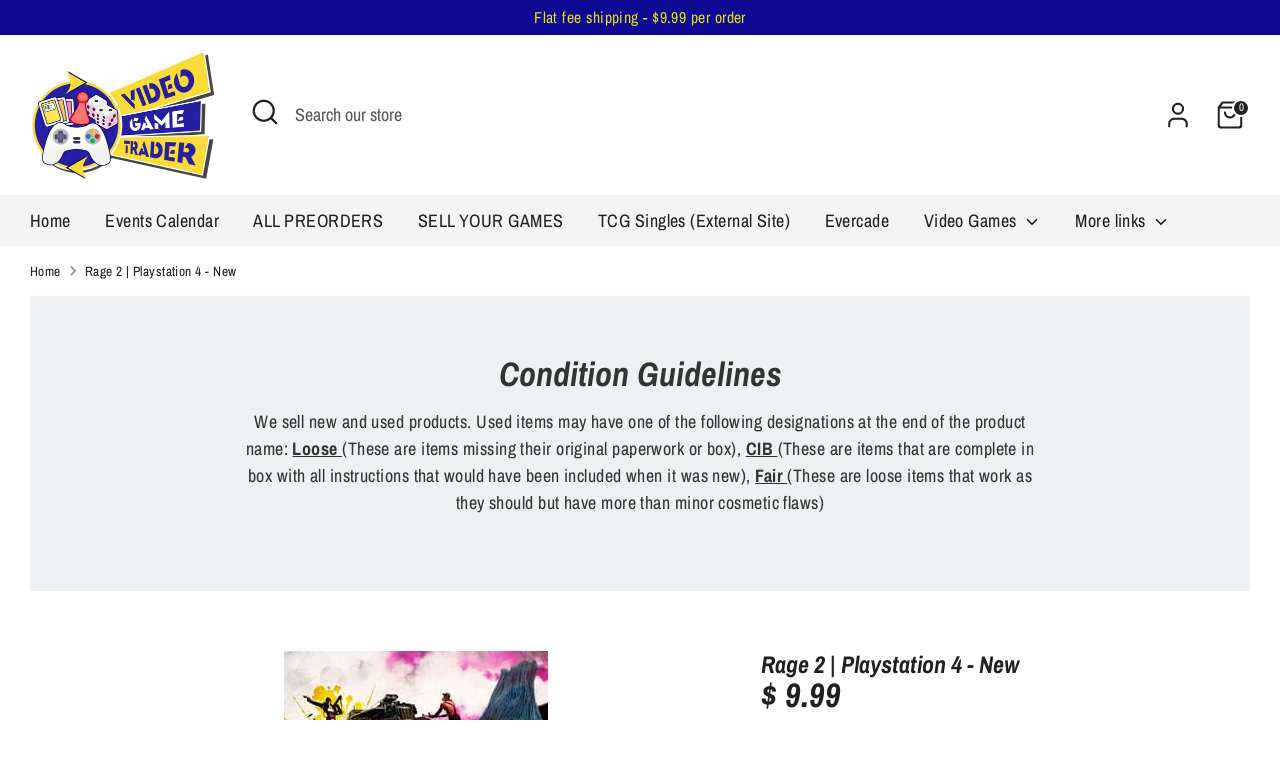

--- FILE ---
content_type: text/javascript
request_url: https://cdn.shopify.com/shopifycloud/app-bridge.js
body_size: 24459
content:
!function(){var t,n,e;const i=Symbol.for("RemoteUi::Retain"),o=Symbol.for("RemoteUi::Release"),r=Symbol.for("RemoteUi::RetainedBy");class a{constructor(){this.memoryManaged=new Set}add(t){this.memoryManaged.add(t),t[r].add(this),t[i]()}release(){for(const t of this.memoryManaged)t[r].delete(this),t[o]();this.memoryManaged.clear()}}function s(t){return!!(t&&t[i]&&t[o])}function c(t,{deep:n=!0}={}){return l(t,n,new Map)}function l(t,n,e){const o=e.get(t);if(null!=o)return o;const r=s(t);if(r&&t[i](),e.set(t,r),n){if(Array.isArray(t)){const i=t.reduce(((t,i)=>l(i,n,e)||t),r);return e.set(t,i),i}if(f(t)){const i=Object.keys(t).reduce(((i,o)=>l(t[o],n,e)||i),r);return e.set(t,i),i}}return e.set(t,r),r}function u(t,{deep:n=!0}={}){return d(t,n,new Map)}function d(t,n,e){const i=e.get(t);if(null!=i)return i;const r=s(t);if(r&&t[o](),e.set(t,r),n){if(Array.isArray(t)){const i=t.reduce(((t,i)=>d(i,n,e)||t),r);return e.set(t,i),i}if(f(t)){const i=Object.keys(t).reduce(((i,o)=>d(t[o],n,e)||i),r);return e.set(t,i),i}}return r}function f(t){if(null==t||"object"!=typeof t)return!1;const n=Object.getPrototypeOf(t);return null==n||n===Object.prototype}const h="_@f";function p(t){const n=new Map,e=new Map,c=new Map;return{encode:function i(o,r=new Map){if(null==o)return[o];const a=r.get(o);if(a)return a;if("object"==typeof o){if(Array.isArray(o)){r.set(o,[void 0]);const t=[],n=[o.map((n=>{const[e,o=[]]=i(n,r);return t.push(...o),e})),t];return r.set(o,n),n}if(f(o)){r.set(o,[void 0]);const t=[],n=[Object.keys(o).reduce(((n,e)=>{const[a,s=[]]=i(o[e],r);return t.push(...s),{...n,[e]:a}}),{}),t];return r.set(o,n),n}}if("function"==typeof o){if(n.has(o)){const t=n.get(o),e=[{[h]:t}];return r.set(o,e),e}const i=t.uuid();n.set(o,i),e.set(i,o);const a=[{[h]:i}];return r.set(o,a),a}const s=[o];return r.set(o,s),s},decode:l,async call(t,n){const i=new a,o=e.get(t);if(null==o)throw Error("You attempted to call a function that was already released.");try{const t=s(o)?[i,...o[r]]:[i];return await o(...l(n,t))}finally{i.release()}},release(t){const i=e.get(t);i&&(e.delete(t),n.delete(i))},terminate(){n.clear(),e.clear(),c.clear()}};function l(n,e){if("object"==typeof n){if(null==n)return n;if(Array.isArray(n))return n.map((t=>l(t,e)));if(h in n){const a=n[h];if(c.has(a))return c.get(a);let s=0,l=!1;const u=()=>{s-=1,0===s&&(l=!0,c.delete(a),t.release(a))},d=()=>{s+=1},f=new Set(e),p=(...n)=>{if(l)throw Error("You attempted to call a function that was already released.");if(!c.has(a))throw Error("You attempted to call a function that was already revoked.");return t.call(a,n)};Object.defineProperties(p,{[o]:{value:u,writable:!1},[i]:{value:d,writable:!1},[r]:{value:f,writable:!1}});for(const t of f)t.add(p);return c.set(a,p),p}if(f(n))return Object.keys(n).reduce(((t,i)=>({...t,[i]:l(n[i],e)})),{})}return n}}function v(){return`${m()}-${m()}-${m()}-${m()}`}function m(){return Math.floor(Math.random()*Number.MAX_SAFE_INTEGER).toString(16)}function w(t,n){if(n)for(let e in n){const i=n[e];null!=i&&""!==i&&(t[e]=i)}}function b(t,n){customElements.get(t)||customElements.define(t,n)}const y=null!=(t=globalThis.HTMLElement)?t:class{};class g extends y{constructor(){super(),this.attachShadow({mode:"open"}).innerHTML="<style>:host{display: none;}</style><slot></slot>"}}function A(t){return t.replace(/-([a-z])/gi,((t,n)=>n.toUpperCase()))}function E(t){try{return navigator.userAgent.toLowerCase().includes(t.toLowerCase())}catch(n){return!1}}function k(){return E("Unframed")&&"MobileWebView"in window}function C(){return E("Shopify Mobile")}function P(){return E("Extensibility")}function L(){return E("Shopify POS")}const S="app-iframe",T=/frame:\/*([^/]+)\/([^/]+)(?:\/([^/]+))?(?:\/([^/]+))?$/,I=(()=>{var t;const[,n,e,i]=null!=(t=window.name.match(T))?t:[];return{apiKey:n,scope:e,mode:i}})(),x=window.name.startsWith(S)||"main"===I.scope,M="modal"===I.scope,R=["hmac","locale","protocol","session","id_token","shop","timestamp","host","embedded","appLoadId","link_source"];function O(t){const n=new URL(t);return R.forEach((t=>n.searchParams.delete(t))),n}const F=["FailedAuthentication","InvalidAction","InvalidActionType","InvalidOptions","InvalidOrigin","InvalidPayload","Network","Permission","Persistence","UnexpectedAction","UnsupportedOperation"];function $(t,n,e){F.forEach((i=>{t.subscribe("Error."+i,n,e)}))}function _(){let t,n=!1;const e=new Promise((n=>{t=n}));return{get promise(){return e},resolve(e){n=!0,t(e)},get resolved(){return n}}}function B(){let t=Promise.resolve();const n={};return{get promise(){return t},has:t=>!!n[t],add(e){const i=_();n[e]=i,t=t.then((()=>i.promise))},resolve(t){const e=n[t];e&&(e.resolve(null),delete n[t])},isResolved(t){const e=n[t];return!e||e.resolved}}}function N({keys:t,held:n,handler:e,keyEvent:i="keydown"}){let o=[];const r=i=>{t.flat().includes(i.key)?(o.push(i.key),(e=>{const i=t.every((t=>o.includes(t))),r=!n||((t,n)=>n.some((n=>t.getModifierState(n))))(e,n);return i&&r})(i)&&!a()&&e(i)):s()},a=()=>{const t=document.activeElement;return null!=t&&null!=t.nodeName&&("INPUT"===t.nodeName||"SELECT"===t.nodeName||"TEXTAREA"===t.nodeName||t.hasAttribute("contenteditable"))},s=()=>{o=[]};return document.addEventListener(i,r,{capture:!0}),()=>{document.removeEventListener(i,r,{capture:!0})}}function D(){const t=window.shopify.config.host;return"https://"+atob(t)}const U=Symbol(),j=Symbol(),q=Symbol(),W=Symbol(),z="data-save-bar",V="data-discard-confirmation",H="ui-save-bar",K="update";function X(t,{onChange:n,filter:e=()=>!0}){function i(){const i=nt(t).filter((t=>Y(t)&&e(t)));let o=!1,r=!1;for(const t of i)if(o=[].some.call(t.elements,Q),o)break;for(const t of i)if(r=t.hasAttribute(V),r)break;const a=o?{discardConfirmation:r,saveButton:{onAction:()=>function(t){for(const n of nt(t))Y(n)&&Z(n)}(t)},discardButton:{onAction:()=>function(t){for(const n of nt(t))Y(n)&&tt(n)}(t)}}:void 0;n(a)}function o(t){const n="target"in t?t.target:t;n&&(n[U]||("values"in n&&(n[q]=n.values),"value"in n&&("defaultValue"in n&&(n.defaultValue=n.value),n[j]=n.value),"checked"in n&&(n[W]=n.checked)))}function r(t){const n=t.target;n&&(n[U]=!0,i())}function a(t){const n=t.target;if(Y(n)){for(const t of n.elements)t[U]=!1,o(t);i()}}function s(t){const n=t.target;if(Y(n)){for(const t of n.elements){if(q in t&&"values"in t&&(t.values=t[q]),j in t){const n=Object.getOwnPropertyDescriptor(t.constructor.prototype,"value");n&&n.set?n.set.call(t,t[j]):t.value=t[j]}W in t&&(t.checked=t[W]),t[U]=!1,o(t),J(t),t[U]=!1}i()}}i();const c=new MutationObserver((t=>{for(const n of t)if(n.attributeName&&"form"===n.target.nodeName.toLowerCase())return i()}));return c.observe(t,{subtree:!0,childList:!0,attributes:!0,attributeFilter:[z,V]}),t.addEventListener("focusin",o),t.addEventListener("beforeinput",o),t.addEventListener("change",r),t.addEventListener("input",r),t.addEventListener("submit",a),t.addEventListener("reset",s),{onChange:i,unobserve:()=>{c.disconnect(),t.removeEventListener("focusin",o),t.removeEventListener("beforeinput",o),t.removeEventListener("change",r),t.removeEventListener("input",r),t.removeEventListener("submit",a),t.removeEventListener("reset",s)}}}function G(t,{onChange:n,filter:e=()=>!0}){function i(){var i,o,r,a,s,c;const l=Array.from(t.querySelectorAll(H)).filter((t=>e(t)&&t.showing)),u=l.length>0?l[l.length-1]:void 0,d=u?{discardConfirmation:u.discardConfirmation,saveButton:{loading:null==(i=u.saveButton)?void 0:i.loading,disabled:null==(o=u.saveButton)?void 0:o.disabled,onAction:null==(r=u.saveButton)?void 0:r.onAction},discardButton:{loading:null==(a=u.discardButton)?void 0:a.loading,disabled:null==(s=u.discardButton)?void 0:s.disabled,onAction:null==(c=u.discardButton)?void 0:c.onAction}}:void 0;n(d)}function o(t){var n;(n=t.target)&&(n instanceof Element||n instanceof et(n).Element)&&n.nodeName.toLowerCase()===H&&(t.stopPropagation(),i())}return t.addEventListener(K,o),{onChange:i,unobserve:()=>{t.removeEventListener(K,o)}}}function J(t){!("type"in t)||"radio"!==t.type&&"checkbox"!==t.type||t.dispatchEvent(new Event("click",{bubbles:!0})),t.dispatchEvent(new InputEvent("input",{bubbles:!0,inputType:"reset"})),t.dispatchEvent(new Event("change",{bubbles:!0}))}function Y(t){return!!t&&(t instanceof Element||t instanceof et(t).Element)&&"form"===t.nodeName.toLowerCase()&&t.hasAttribute(z)}function Q(t){return!0===t[U]&&("value"in t&&t.value!==t[j]||"values"in t&&t.values!==t[q]||"checked"in t&&t.checked!==t[W])}function Z(t){if(t.requestSubmit)return t.requestSubmit();const n=document.createElement("input");n.type="submit",n.hidden=!0,t.appendChild(n),n.click(),t.removeChild(n)}function tt(t){t.reset()}function nt(t){const n=Array.from(t.querySelectorAll("form"));return(t instanceof HTMLFormElement||t instanceof et(t).HTMLFormElement)&&n.push(t),n}function et(t){var n;return t&&(null==(n=t.ownerDocument)?void 0:n.defaultView)||t.defaultView||window}class it{constructor(){this.listeners=new Map}addEventListener(t,n){this.listeners.has(t)||this.listeners.set(t,new Set),this.listeners.get(t).add(n)}removeEventListener(t,n){this.listeners.has(t)&&this.listeners.get(t).delete(n)}async dispatchEvent(t,n,e){if(!this.listeners.has(t))return!0;c(n);const i=new CustomEvent(t,{detail:n}),o=Promise.all(Array.from(this.listeners.get(t)).map((t=>t(i)))).finally((()=>u(n)));return!1!==(null==e?void 0:e.wait)&&await o,!i.defaultPrevented}}const ot=/\/app\-?bridge[/.-]/i,rt="https://cdn.shopify.com/shopifycloud/app-bridge.js",at=null!=(e="object"==typeof document?null==(n=window.document.currentScript)?void 0:n.src:void 0)?e:rt,st=function(t){try{return new URL(t).origin}catch(n){return null}}(at)||"",ct={apiKey:"",appOrigins:[],debug:{},disabledFeatures:[],experimentalFeatures:[],locale:"en-US",host:""},lt=new URL(/^https:\/\/cdn\.shopify(\.com|cdn\.net)$/.test(st)?at:rt).hostname;function ut(t,n){var e,i;switch(t){case"disabledFeatures":case"experimentalFeatures":case"appOrigins":return null!=(i=null==(e=null==n?void 0:n.split(","))?void 0:e.map((t=>t.trim())))?i:void 0;case"debug":return{webVitals:null==n?void 0:n.includes("web-vitals")};default:return n}}const dt=["apiKey","shop"],ft=C()||L()?/(^admin\.shopify\.com|\.myshopify\.com|\.spin\.dev|admin\.shop\.dev|localhost|\.myshopify\.io)$/:/(^admin\.shopify\.com|\.spin\.dev|admin\.shop\.dev|localhost)$/,ht={TITLE_BAR:"TITLEBAR",WEBVITALS:"WEB_VITALS"};function pt(t,n){var e;const[i,...o]=t.split("."),r=vt(i);let a="APP::"+(null!=(e=ht[r])?e:r);for(const c of o)a+="::"+vt(c);const s={group:i,type:a};return null!=n&&(s.payload=n),s}function vt(t){return t.replace(/([a-z])([A-Z])/g,"$1_$2").toUpperCase()}const mt=Symbol();function wt(t,n,e){const i=t[n];return Object.defineProperty(t,n,{enumerable:!0,configurable:!0,value:e,writable:!0}),e[mt]=i,i}function bt(t,n){const e=t[n][mt];e&&Object.defineProperty(t,n,{enumerable:!0,configurable:!0,value:e,writable:!0})}const yt=({api:t,protocol:n,internalApiPromise:e})=>{const i=self.fetch;async function o(t,n){const e=new Headers(n.headers).get("Shopify-Challenge-Required");return e&&(null==t?void 0:t.isChallengeUrl)&&await t.isChallengeUrl(e)&&(null==t?void 0:t.startChallenge)?{verified:await t.startChallenge(e)}:{verified:!1}}wt(globalThis,"fetch",(async function(r,a){var s;const c=new Request(r instanceof Request?r.clone():r,a),{appOrigins:l=[]}=t.config,u=new URL(c.url),d=u.protocol===location.protocol&&(u.hostname===location.hostname||u.hostname.endsWith("."+location.hostname))||l.includes(u.origin),f="cdn.shopify.com"===u.hostname,{adminApi:h,trustChallenge:p}=await e||{};if(!d&&!f&&"function"==typeof(null==h?void 0:h.shouldIntercept)&&"function"==typeof h.fetch){const t=Array.from(c.headers.entries()),n=await h.shouldIntercept(c.method,c.url,t);if(null==n?void 0:n.intercept){const n={method:c.method,url:c.url,headers:t,body:null!=(s=await c.text())?s:void 0},e=await h.fetch(n);if(!p)return new Response(e.body,e);const{verified:i}=await o(p,e);if(i){const t=await h.fetch(n);return new Response(t.body,t)}return new Response(e.body,e)}}const v=d&&!c.headers.has("Authorization");v&&c.headers.set("Authorization","Bearer "+await t.idToken()),d&&!c.headers.has("X-Requested-With")&&c.headers.set("X-Requested-With","XMLHttpRequest"),d&&!c.headers.has("Accept-Language")&&void 0!==t.config.locale&&c.headers.set("Accept-Language",t.config.locale);const m=c.clone();let w=await i(c);w.headers.get("X-Shopify-Retry-Invalid-Session-Request")&&v&&(m.headers.set("Authorization","Bearer "+await t.idToken()),w=await i(m));const b=w.headers.get("X-Shopify-API-Request-Failure-Reauthorize-Url");if(d&&b)return n.send("Navigation.redirect.remote",{url:new URL(b,location.href).href}),new Promise((()=>{}));if(d){const{verified:t}=await o(p,w);if(t)return await i(m)}return w}))},gt=({api:t,protocol:n,internalApiPromise:e})=>{t.idToken=async function(){const{idToken:t}=await e||{};return t?await t():new Promise((t=>{n.subscribe("SessionToken.respond",(({sessionToken:n})=>{t(n)}),{once:!0}),n.send("SessionToken.request")}))}},At=Symbol();class Et{constructor(t,n,e,i){this.action=t,this.type=n,this.data=e,this[At]=i}finish(){this[At]()}}class kt{constructor(t){this.complete=t}}function Ct(t){return"object"!=typeof t||null===t?t:Array.isArray(t)?t.map((t=>Ct(t))):Object.keys(t).reduce(((n,e)=>{const i=t[e];return n[e]=Ct(i),n}),{})}async function Pt(t){try{const n="function"==typeof t?t():(await t)();return await Promise.resolve(n)}catch(n){}}const Lt=["shopify:","app:","extension:"],St=[...Lt,"https:","http:"],Tt=["_self","_top","_parent","_blank"],It=["a","s-link","s-button","s-clickable"],xt=Symbol("SIMULATING_CLICK");function Mt(t,n){addEventListener("click",(function e(i){i.target===t&&(removeEventListener("click",e),i.defaultPrevented||n(i))}))}function Rt(t,n=!0){let e=new URL(t,location.href);if(Lt.includes(e.protocol)){const t=`${e.host}${e.pathname}${e.search}`,n=t.startsWith("/")?t:"/"+t;e=new URL(`${e.protocol}${n}`)}return n&&"app:"===e.protocol&&(e.host=location.host,e.protocol=location.protocol),e.origin===location.origin?(e.hash="",e):e}function Ot(t,n,e){const i=Rt(t),o=[...It.map((t=>"ui-nav-menu > "+t)),...It.map((t=>t))].join(",");return Array.from(document.querySelectorAll(o)).filter((t=>{var o,r;const a=t.getAttribute("href"),s=null!=(o=t.getAttribute("target"))?o:"_self",c=null!=(r=t.getAttribute("rel"))?r:"";return!(!a||!$t(i,Rt(a))||n&&s!==n||e&&c!==e)}))[0]}function Ft(t){return t.replace(/\/+$/g,"")}function $t(t,n){const e=O(t),i=O(n);if(e.href===i.href)return!0;if(e.protocol!==i.protocol||e.host!==i.host||Ft(e.pathname)!==Ft(i.pathname))return!1;if(!e.search&&!i.search)return!0;if(!e.search||!i.search)return!1;const o=new URLSearchParams(e.search),r=new URLSearchParams(i.search),a=Array.from(o.entries()).sort((([t],[n])=>t.localeCompare(n))),s=Array.from(r.entries()).sort((([t],[n])=>t.localeCompare(n)));return a.length===s.length&&a.every((([t,n],e)=>t===s[e][0]&&n===s[e][1]))}const _t=({internalApiPromise:t,saveBarManager:n,rpcEventTarget:e})=>{const i=new AbortController;async function o(e){var i;const{navigation:o}=await t,r=new URL(e.detail.destination.url,location.href),a=`${r.pathname}${r.search}`;if(n.isSaveBarVisible)return;const s=Rt(a);if($t(s,Rt(location.href)))return;const c=Ot(s,"_self"),{pathname:l,search:u}=s;c?(c[xt]=!0,Mt(c,(t=>{(function(t){var n;const e=t.getAttribute("href");if(!e)return!1;const i=Rt(e),o=null!=(n=t.getAttribute("target"))?n:"_self";return i.origin===location.origin&&"_self"===o})(c)&&(t.preventDefault(),t.stopImmediatePropagation(),Pt((()=>{var t;return null==(t=null==o?void 0:o.navigate)?void 0:t.call(o,`app:${l}${u}`)})))})),c.click(),c[xt]=!1):await(null==(i=null==o?void 0:o.navigate)?void 0:i.call(o,`app:${l}${u}`))}e.addEventListener("navigate",o),i.signal.addEventListener("abort",(()=>{e.removeEventListener("navigate",o)})),addEventListener("beforeunload",(()=>i.abort())),addEventListener("click",(t=>{var e,i;if(t.target&&t.target[xt])return;if(t.defaultPrevented)return;const o=function(t){if(!t)return;let n=t;for(;n;){if(n instanceof Element&&It.includes(n.nodeName.toLowerCase())){if(null==n.getAttribute("href")){n=n.parentNode;continue}return n}n=n.parentNode}}(t.target),r=null==o?void 0:o.getAttribute("href"),a=null!=(e=null==o?void 0:o.getAttribute("target"))?e:"_self",s=null!=(i=null==o?void 0:o.getAttribute("rel"))?i:void 0;if(!o||!r)return;const{protocol:u}=Rt(r);if(St.includes(u)){if(n.isSaveBarVisible)return t.preventDefault(),t.stopImmediatePropagation(),void l();if(Lt.includes(u)&&c(r,a,s))return t.preventDefault(),void t.stopImmediatePropagation();Mt(o,(t=>{c(r,a,s)&&(t.preventDefault(),t.stopImmediatePropagation())}))}}),!0);const r=self.open;wt(self,"open",(function(t,e,i){const o=t?Rt(t).protocol:void 0;if(null==t||!o||!St.includes(o))return r.call(this,t,e,i);if(n.isSaveBarVisible)return l(),null;const a=Ot(t,null!=e?e:"_blank",i);return a?(a.click(),null):c(t,null!=e?e:"_blank",i,!0)?null:r.call(this,t,e,i)}));const a={async pushState(n){var e;const{navigation:i}=await t||{};if(!i||!n)return;const{pathname:o,search:r}=Rt(n);await(null==(e=null==i?void 0:i.navigate)?void 0:e.call(i,`app:${o}${r}`,{history:"push"}))},async replaceState(n){var e;const{navigation:i}=await t||{};if(!i||!n)return;const{pathname:o,search:r}=Rt(n);await(null==(e=null==i?void 0:i.navigate)?void 0:e.call(i,`app:${o}${r}`,{history:"replace"}))}},s=history.replaceState;function c(e,i,o="",a=!1){const s=Rt(e);if(!Tt.includes(i)||!St.includes(s.protocol))return!1;const c=`${s.pathname}${s.search}`;if("shopify:"===s.protocol&&!c.startsWith("/admin/"))throw Error(`Invalid URL: expected '/admin/*', received: '${c}'.`);if("shopify:"===s.protocol&&"_self"===i)return console.warn("Admin page cannot be opened in the same context."),!0;switch(i){case"_self":return r.call(this,s,i,o),!0;case"_top":case"_parent":return n.isSaveBarVisible?(l(),!0):(Pt((async()=>{var n;const{navigation:e}=await t;null==(n=null==e?void 0:e.navigate)||n.call(e,s.toString(),"shopify:"===s.protocol?void 0:"_top")})),!0);case"_blank":return!(a&&!/noopener/i.test(o)||(Pt((async()=>{var n;const{navigation:e}=await t;null==(n=null==e?void 0:e.navigate)||n.call(e,s.toString(),i)})),0))}return!1}async function l(){n.isSaveBarVisible&&await Pt((async()=>{var n;const{saveBar:e}=await t||{};await(null==(n=null==e?void 0:e.leaveConfirmation)?void 0:n.call(e))}))}wt(history,"pushState",(function(t,n,e){s.call(history,t,n,e),a.pushState(e)})),wt(history,"replaceState",(function(t,n,e){s.call(history,t,n,e),a.replaceState(e)})),addEventListener("beforeunload",(t=>{n.isSaveBarVisible&&(t.preventDefault(),t.returnValue=!0)})),a.replaceState(location.href)},Bt=({protocol:t,internalApiPromise:n})=>{const e=new AbortController,i=self.navigation;function o(n,e){if(!n)return;const i=O(new URL(n,location.href)),o=`${i.pathname}${i.search}${i.hash}`;x&&t.send("Navigation.history."+e,{path:o})}if(i&&"navigate"in i){i.navigate;const n=wt(i,"navigate",(function(e,i){const o=s(e);return o?(t.send("Navigation.redirect.admin.path",{path:o}),{committed:new Promise((()=>{})),finished:new Promise((()=>{}))}):n.call(this,e,i)}));e.signal.addEventListener("abort",(()=>{bt(i,"navigate")}))}if(i&&"oncurrententrychange"in i)i.addEventListener("currententrychange",(t=>{var n,e;(null==(n=t.from)?void 0:n.url)!==(null==(e=i.currentEntry)?void 0:e.url)&&o(location.href,"replace")}),{signal:e.signal});else{const t=history.pushState;wt(history,"pushState",(function(n,e,i){const r=location.href;t.call(this,n,e,i),i&&new URL(i,r).href!==r&&o(i,"replace")})),e.signal.addEventListener("abort",(()=>{bt(history,"pushState")}));const n=history.replaceState;wt(history,"replaceState",(function(t,e,i){const r=location.href;n.call(this,t,e,i),i&&new URL(i,r).href!==r&&o(i,"replace")})),e.signal.addEventListener("abort",(()=>{bt(history,"replaceState")})),addEventListener("popstate",(()=>{o(location.href,"replace")}),{signal:e.signal})}const r=self.open;wt(self,"open",(function(e,i,o){if(null==e)return r.call(this,e,i,o);const a=function(t){const n=new URL(t,location.href);return"app:"===n.protocol?new URL(n.href.replace(/^app:\/{0,2}/,""),location.href).href:n.href}(e);if("extension:"===new URL(a).protocol)return void(async()=>{const{navigation:t}=await n||{};if("function"!=typeof(null==t?void 0:t.navigate))throw Error("Missing navigation API");t.navigate(a)})();i=(i||"")+"",o=(o||"")+"";const c=s(a);if(c)return t.send("Navigation.redirect.admin.path",{path:c,newContext:""===i||"_blank"===i}),null;switch(i){case"_self":break;case"_top":case"_parent":return t.send("Navigation.redirect.remote",{url:a}),top;case"_modal":throw Error("_modal is not yet implemented");case"":case"_blank":if(!/noopener/i.test(o)&&!C()&&!L())break;return t.send("Navigation.redirect.remote",{url:a,newContext:!0}),null}return r.call(this,a,i,o)})),e.signal.addEventListener("abort",(()=>{bt(self,"open")})),addEventListener("click",(t=>{let n=t.target;for(;n;){if(n instanceof Element&&["A","S-LINK","S-BUTTON","S-CLICKABLE"].includes(n.nodeName)){const e=n.getAttribute("href");if(null==e){n=n.parentNode;continue}const i=new URL(e,location.href),o=i.protocol;if("shopify:"===o||"app:"===o||"extension:"===o){t.preventDefault();const o=n.getAttribute("target")||void 0,r=n.getAttribute("rel")||void 0;if(navigator.userAgent.includes("Shopify Mobile/iOS")&&navigator.userAgent.includes("Unframed")){const t=i.href.replace(/shopify:\/*admin/,"https://"+atob(shopify.config.host||""));return void open(t,o,r)}return void open(e,o,r)}}n=n.parentNode}}),{signal:e.signal}),o(location.href,"replace");const a=/^shopify:\/*admin\//i;function s(t){const n=O(new URL(t)).href;if(a.test(n))return n.replace(a,"/")}return()=>{e.abort()}},Nt=t=>t.toString(16),Dt=`${Nt(Date.now())}-${Nt(1e9*Math.random()|0)}-`;let Ut=0;function jt(){return Dt+Nt(++Ut)}const qt=new Set(["product","variant","collection"]),Wt={query:"",selectionIds:[],action:"add",multiple:!1,filter:{hidden:!0,variants:!0,draft:void 0,archived:void 0,query:void 0}};var zt=(t=>(t[t.ELEMENT_NODE=1]="ELEMENT_NODE",t[t.ATTRIBUTE_NODE=2]="ATTRIBUTE_NODE",t[t.TEXT_NODE=3]="TEXT_NODE",t[t.COMMENT_NODE=8]="COMMENT_NODE",t))(zt||{});const Vt={oneOf(t,{caseInsensitive:n=!0}={}){n&&(t=t.map((t=>t.toLowerCase())));const e=new Set(t);return t=>(n&&(t=null==t?void 0:t.toLowerCase()),e.has(t))},anyString:()=>t=>"string"==typeof t,flag:()=>t=>null!=t&&0===t.length},Ht={anyText:{type:3},anyElement:{type:1}};function Kt(t){return`<${t.localName}>`}function Xt(t,n){return!(n.type&&n.type!==t.nodeType||n.name&&n.name!==t.localName)}function Gt(t,n){var e;if(n.type&&n.type!==t.nodeType||n.name&&n.name!==t.localName)throw Error("Unexpected tag "+t.outerHTML);const{attributes:i,children:o}=n;if(i)if(1===t.nodeType)n.attributes&&function(t,n={}){var e,i;const o=Object.entries(n),r=new Set(t.getAttributeNames().map((t=>t.toLowerCase())));for(const[s,c]of o){const n=s.toLowerCase();r.delete(n)?c.value&&(Jt(c.value)(null!=(i=null==(e=t.getAttribute(n))?void 0:e.toLowerCase())?i:null,n,t)||console.error(`Unexpected value for attribute "${n}" on ${Kt(t)}`)):c.required&&console.error(`Missing attribute "${n}" on ${Kt(t)}`)}const a=Array.from(r).filter((t=>!t.startsWith("data-")));0!==a.length&&console.error(`Unexpected attributes on ${Kt(t)}: ${a}`)}(t,i);else if(3===t.nodeType&&(null==(e=i.data)?void 0:e.value)&&!Jt(i.data.value)(t.data,"data",t))throw Error("Unexpected text");if(o)for(const r of t.childNodes){if(8===r.nodeType)continue;if(3===r.nodeType&&0===r.data.trim().length)continue;const n=o.find((t=>Xt(r,t)));if(!n)throw Error(`Unexpected tag <${r.outerHTML}> in ${Kt(t)}`);Gt(r,n)}}function Jt(t){return"function"==typeof t?t:t instanceof RegExp?n=>(t.lastIndex=0,t.test(null!=n?n:"")):n=>t===n}const Yt={value:Vt.anyString()},Qt={id:Yt,name:Yt,class:Yt,rel:Yt,onclick:Yt},Zt={...Qt,type:Yt,value:Yt},tn={...Qt,active:Yt,href:Yt,target:Yt};function nn(t){const n={name:t,attributes:{},children:[{name:"a",attributes:tn,children:[Ht.anyText]},{name:"s-link",attributes:tn,children:[Ht.anyText]}]};return({protocol:e,internalApiPromise:i})=>{async function o(){const{navigation:t}=await i||{};return!(2!==(null==t?void 0:t.version))}let r;function a(){r||(r=setTimeout(s,0))}async function s(){clearTimeout(r),r=0;const n=Array.from(document.querySelectorAll(t)).reverse()[0],{navMenu:a}=await i||{};if(n&&"function"==typeof(null==a?void 0:a.set)){const t=n.anchors.filter((t=>!n.isHomeAnchor(t))).map((t=>{const{pathname:n,search:e,textContent:i,rel:o}=t;return{label:null!=i?i:"",url:new URL(n+e,location.href).toString(),rel:o||void 0}}));if(a.set(t),await o())return}const s=await c;if(!s)return void console.warn(t+" cannot be used in modal context");const l=document.querySelectorAll("s-app-nav, ui-nav-menu");l.length>1&&console.warn(`Multiple navigation menu elements detected (${l.length} total). Only one <s-app-nav> or <ui-nav-menu> should be used per page. Found: ${Array.from(l).map((t=>t.tagName.toLowerCase())).join(", ")}`);const u={items:Array.from(document.querySelectorAll(t)).flatMap((t=>t.menuItems()))};e.send(`Menu.${s}_Menu.UPDATE`,u)}const c=new Promise((t=>{e.subscribe("getState",(({features:n})=>{const e=(null==n?void 0:n.Menu)||{},{Dispatch:i}=e["APP::MENU::NAVIGATION_MENU::UPDATE"]||{},{Dispatch:o}=e["APP::MENU::CHANNEL_MENU::UPDATE"]||{};t(o?"channel":i?"navigation":void 0)}),{once:!0})})),l=new WeakMap;function u(t,n){if(n&&n.homeAnchor===t)return null;if(!n&&t.getAttribute&&"home"===t.getAttribute("rel"))return null;if(!l.has(t)){const n="href"in t?btoa(t.href):jt();l.set(t,n)}return l.get(t)}b(t,class extends g{get anchors(){const t=[];return Array.from(this.children).forEach((n=>{if("A"===n.tagName)t.push(n);else if("S-LINK"===n.tagName){const e=n,i=e.getAttribute("href");if(!i)return;const o=new URL(i,location.href),r={href:o.href,pathname:o.pathname,search:o.search,textContent:e.textContent,rel:e.getAttribute("rel"),protocol:o.protocol,hasAttribute:t=>e.hasAttribute(t),getAttribute:t=>e.getAttribute(t),click:()=>{const t=new MouseEvent("click",{bubbles:!0,cancelable:!0});e.dispatchEvent(t)}};t.push(r)}})),t}get homeAnchor(){return this.anchors.find((t=>((t.rel||"")+"").includes("home")))}isHomeAnchor(t){return((t.rel||"")+"").includes("home")}connectedCallback(){this.t=new AbortController;const t={signal:this.t.signal};Pt((async()=>{await o()||(e.subscribe("Navigation.redirect.app",(t=>this.i(t)),t),addEventListener("popstate",(()=>this.o()),t))})),addEventListener("beforeunload",(()=>this.l()),t),this.u=new MutationObserver((()=>this.o())),this.u.observe(this,{childList:!0,subtree:!0,attributes:!0,characterData:!0}),this.o()}async i(t){var n,o;if(!this.t)return;const{pathname:r,href:a}=O(new URL(t.path,location.href));if(a===O(location.href).href)return;const c=t=>{for(const[n,e]of this.h())if(e.destination.path===t)return n},l=this.homeAnchor,u=null!=(o=null!=(n=c(t.path))?n:c(r))?o:l;if(u){let t=function(t){n=t.defaultPrevented,t.preventDefault()};if("http:"!==u.protocol&&"https:"!==u.protocol||new URL("",u.href).href===new URL("",location.href).href)return u.click(),void s();let n=!1;if(addEventListener("click",t),u.click(),removeEventListener("click",t),n)return void s()}u&&s();const{navigation:d}=await i||{};if((null==d?void 0:d.navigate)&&"function"==typeof d.navigate){const n=new URL(t.path,location.href);d.navigate(`app:/${n.pathname}${n.search}`)}else{this.l();const n=`${t.path}${t.path.includes("?")?"&=":"?="}`;e.send("Navigation.redirect.app",{path:n})}}o(){Gt(this,n),a()}l(){var t,n;null==(t=this.t)||t.abort(),this.t=void 0,null==(n=this.u)||n.disconnect(),this.u=void 0}disconnectedCallback(){this.l(),a()}*h(t=!1){var n;const e=this.anchors;for(const i of e){const e=null!=(n=i.textContent)?n:"",o=i.pathname+i.search;t===this.isHomeAnchor(i)&&(yield[i,{id:u(i,this),destination:{path:o},label:e,redirectType:"APP::NAVIGATION::REDIRECT::APP"}])}}menuItems(t=!1){return Array.from(this.h(t)).map((([,t])=>t))}selectedMenuItemId(){const t=this.anchors.filter((t=>!this.isHomeAnchor(t)));let n=t.find((t=>t.hasAttribute("active")));if(!n){const e=O(location.href);e.hash="",n=t.find((t=>t.href===e.href))}return n?u(n,this):null}})}}const en=nn("s-app-nav"),on=H,rn=[{name:"button",attributes:{...Zt,variant:{value:Vt.oneOf(["primary"])},disabled:{value:Vt.flag()},loading:{value:Vt.flag()}},children:[Ht.anyText]}],an={name:"ui-save-bar",attributes:{id:{value:Vt.anyString()},discardConfirmation:{value:Vt.flag()}},children:[...rn]};function sn(t){if(t)return{disabled:t.disabled,loading:t.hasAttribute("loading"),onAction(){t.click()}}}function cn(t){var n,e,i;const o=null==(i=null==(e=null==(n=document.documentElement)?void 0:n.getElementsByTagName)?void 0:e.call(n,on))?void 0:i[t];if(!o)throw Error(`SaveBar with ID ${t} not found`);return o}const ln={breadcrumb:':scope > s-button[slot="breadcrumb-actions"], :scope > s-link[slot="breadcrumb-actions"]',primaryAction:':scope > s-button[slot="primary-action"], :scope > s-link[slot="primary-action"]',secondaryActions:':scope > s-button[slot="secondary-actions"], :scope > s-link[slot="secondary-actions"]',accessory:'[slot="accessory"]'},un=Symbol("s-page-element-id");function dn(t={}){var n;const{hideElements:e=!1,context:i=document}=t,o=i.querySelector("s-page");if(!o)return null;const r={title:o.getAttribute("heading")||void 0},a=o.querySelector(ln.breadcrumb);a&&(r.breadcrumb=a,e&&(a.style.display="none"));const s=o.querySelector(ln.primaryAction);s&&(r.primaryAction=s,e&&(s.style.display="none"));const c=Array.from(o.querySelectorAll(ln.secondaryActions));c.length>0&&(r.secondaryActions=c,e&&c.forEach((t=>{t.style.display="none"})));const l=o.querySelector(ln.accessory);if(l){const t=null==(n=l.textContent)?void 0:n.trim();t&&(r.accessory={type:"badge",content:t,tone:l.getAttribute("tone")||void 0},e&&(l.style.display="none"))}return r}function fn(t){var n;t[un]||(t[un]=jt());const e=t[un],i=null!=(n=t.textContent)?n:"",o=t.getAttribute("icon")||void 0,r=t.getAttribute("tone")||void 0;return{id:e,label:i,...o&&{icon:o},...r&&{tone:r},disabled:t.disabled||!1,loading:t.hasAttribute("loading")}}function hn(t,n={}){const{hideElements:e=!1,context:i=document}=n;return t.map((t=>{if("S-BUTTON"===t.tagName){const n=t.getAttribute("commandfor");if(n){const o=i.querySelector?i.querySelector("#"+CSS.escape(n)):i.getElementById(n);if(o&&"S-MENU"===o.tagName)return o.classList.toggle("title-bar-menu",!0),e&&(o.style.display="none"),function(t,n){var e;return n[un]||(n[un]=jt()),{id:n[un],label:null!=(e=t.textContent)?e:"Actions",icon:t.getAttribute("icon")||void 0,buttons:Array.from(n.querySelectorAll("s-button")).map((t=>{var n;return t[un]||(t[un]=jt()),{id:t[un],label:null!=(n=t.textContent)?n:"",icon:t.getAttribute("icon")||void 0,disabled:t.disabled||!1,loading:t.hasAttribute("loading")}}))}}(t,o)}}return fn(t)}))}function pn(t,n){return t[un]||(t[un]=n||jt()),t[un]}function vn(t){return t&&("accessory"===t.getAttribute("slot")||"S-BUTTON"===t.tagName||"S-LINK"===t.tagName)}function mn(t){for(let n=0;n<t.length;n++){const e=t[n];if(1===e.nodeType&&vn(e))return!0}return!1}const wn="ui-title-bar",bn=[{name:"button",attributes:{...Zt,variant:{value:Vt.oneOf(["breadcrumb","primary"])},tone:{value:Vt.oneOf(["critical","default"])},disabled:{value:Vt.flag()},loading:{value:Vt.flag()}},children:[Ht.anyText]},{name:"a",attributes:{...tn,variant:{value:Vt.oneOf(["breadcrumb","primary"])}},children:[Ht.anyText]}],yn={name:"section",attributes:{label:Yt},children:[{name:"button",attributes:Zt,children:[Ht.anyText]},{name:"a",attributes:tn,children:[Ht.anyText]}]};yn.children.push(yn);const gn={name:"ui-title-bar",attributes:{title:Yt},children:[...bn,yn]},An=ln.breadcrumb,En=ln.primaryAction,kn=ln.secondaryActions;function Cn(t){var n;t[un]||(t[un]=jt());const e=t[un],i=null!=(n=t.textContent)?n:"",o=t.getAttribute("icon")||void 0,r=t.getAttribute("tone")||void 0;return{id:e,label:i,...o&&{icon:o},...r&&{tone:r},disabled:t.disabled,loading:t.hasAttribute("loading")}}function Pn(t){return null!=t&&(Ln(t)||Pn(t.parentNode))}function Ln(t){return"TITLE"===t.nodeName}const Sn=["small","base","large","max"];function Tn(t,n){const e="app-window"===(null==n?void 0:n.variantLock),i={id:{value:Vt.anyString()},src:{value:Vt.anyString()}};e||(i.variant={value:Vt.oneOf(["small","base","large","max"])});const o={name:t,attributes:i,children:e?[]:[gn,an,Ht.anyElement]};return({api:n,internalApiPromise:i,saveBarManager:r})=>{const a={classic:B(),max:B(),"app-window":B()};function s(n){var e,i,o;const r=null==(o=null==(i=null==(e=document.documentElement)?void 0:e.getElementsByTagName)?void 0:i.call(e,t))?void 0:o[n];if(!r)throw Error(`Modal with ID ${n} not found`);return r}n.modal={show:async t=>s(t).show(),hide:async t=>s(t).hide(),toggle:async t=>s(t).toggle()},function(t){document.addEventListener("click",(async n=>{const e=n.target;if(!e)return;let i=e;for(;i&&i!==document.body;){const e=i.getAttribute("command"),o=i.getAttribute("commandFor");if(e&&o){const i=document.getElementById(o);if(i&&i.tagName.toLowerCase()===t.toLowerCase()){switch(n.preventDefault(),e.startsWith("--")?e.slice(2):e){case"show":await i.show();break;case"hide":await i.hide();break;case"toggle":await i.toggle()}break}}i=i.parentElement}}))}(t),b(t,class extends g{constructor(){super(...arguments),this.p=jt(),this.v=!1,this.m=!1,this.A=[]}static get observedAttributes(){return e?["src"]:["variant","src"]}get variant(){var t;if(e)return"app-window";const n=null!=(t=this.getAttribute("variant"))?t:"";return Sn.includes(n)?n:"base"}set variant(t){e||this.setAttribute("variant",t)}get content(){return this.src?void 0:this.k}set content(t){var n,e,i,o;t!==this.k&&(null==(n=this.C)||n.unobserve(),this.C=void 0,null==(e=this.P)||e.unobserve(),this.P=void 0,null==(i=this.L)||i.unobserve(),this.L=void 0,null==(o=this.S)||o.unobserve(),this.S=void 0,this.k=t,t&&(this.C=function(t){function n(t){let n=t.target;for(;n;){if("A"===n.nodeName&&n.hasAttribute("href")){const e=n.getAttribute("href"),i=n.getAttribute("target")||void 0,o=n.getAttribute("rel")||void 0;if(null==e){n=n.parentNode;continue}t.preventDefault(),window.open(e,i,o);break}n=n.parentNode}}return t.addEventListener("click",n),{unobserve:()=>t.removeEventListener("click",n)}}(t),this.L=X(t,{onChange:t=>{"app-window"===this.T||("max"===this.T?r.set({maxModalFromForm:t}):r.set({classicModalFromForm:t}))},filter:()=>!!this.T}),this.S=G(this,{onChange:t=>{"app-window"===this.T||("max"===this.T?r.set({maxModalFromCustomElement:t}):r.set({classicModalFromCustomElement:t}))},filter:()=>!!this.T})))}get src(){var t;return null!=(t=this.getAttribute("src"))?t:void 0}set src(t){t?this.setAttribute("src",t):this.removeAttribute("src")}get contentWindow(){if(this.src)return this.I}get I(){const t=this.M;if(t)return function(t){var n;try{const e=null==(n=window.parent)?void 0:n.frames[t];if(e.fetch)return e}catch(e){return}}(t)}connectedCallback(){var t;this.u=new MutationObserver((()=>this.o())),this.u.observe(this,{attributes:!0,childList:!0,subtree:!0}),this.o(),null==(t=this.querySelector("ui-title-bar"))||t.addEventListener("change",(()=>this.o()))}disconnectedCallback(){var t;null==(t=this.u)||t.disconnect(),this.R()}setAttribute(t,n){super.setAttribute(t,n),this.o()}removeAttribute(t){super.removeAttribute(t),this.o()}async show(){var t,n,e,o,r;if(!this.O&&(await this.o(),!this.O))return;if(this.T)return;const s="app-window"===this.O.variant||"max"===this.O.variant?this.O.variant:"classic";this.T=s;const c=a[s];if(c.has(this.p))return;const l=c.promise;if(c.add(this.p),await l,c.isResolved(this.p))return;this.v=!0;const u=await i;if(!u)throw Error("Cannot show modal");const d=this.F();if(!(null==(t=u.modal)?void 0:t.show)||"function"!=typeof u.modal.show)throw Error("Modal API is not available");this.M=await u.modal.show(this.p),d(),this.I&&(this.I.shopify=window.shopify,this.I.polaris=window.polaris,this.I.close=()=>this.hide(),this.I.shopify=window.shopify),this.$(),this.m||(this._(),this.m=!0),this.dispatchEvent(new CustomEvent("show")),null==(n=this.I)||n.focus(),null==(e=this.P)||e.onChange(),null==(o=this.L)||o.onChange(),null==(r=this.S)||r.onChange()}async hide(){var t,n,e,o;const r=this.T;if(!r)return;if(a[r].resolve(this.p),!this.v)return;this.m&&(this.B(),this.m=!1),this.N&&(this.N.disconnect(),this.N=void 0),void 0!==this.D&&(clearTimeout(this.D),this.D=void 0);const s=await i;(null==(t=null==s?void 0:s.modal)?void 0:t.hide)&&"function"==typeof s.modal.hide&&await s.modal.hide(this.p),this.v=!1,this.T=void 0,this.M=void 0,this.dispatchEvent(new CustomEvent("hide")),null==(n=this.P)||n.onChange(),null==(e=this.L)||e.onChange(),null==(o=this.S)||o.onChange()}async toggle(){this.O||await this.o(),this.T?await this.hide():await this.show()}async o(){var t;if(Gt(this,o),this.U(),!this.O)return;const n=await i;(null==n?void 0:n.modal)||location.reload(),(null==(t=null==n?void 0:n.modal)?void 0:t.set)&&"function"==typeof n.modal.set&&await n.modal.set(this.O,this.p)}F(){let t;const n=setInterval((()=>{this.I&&(clearInterval(n),t=setTimeout((()=>{console.warn("The modal src is missing App Bridge CDN script tag.")}),1e4))}),100);return()=>{clearInterval(n),clearTimeout(t)}}async _(){const{content:t,I:n}=this;if(!t||!n)return;const e=Mn();xn(document,n.document,[e]);const i=function(t,n,e="div"){const i=t.querySelector("#"+n);if(i)return i;const o=et(t).document.createElement(e);return o.setAttribute("id",n),t.appendChild(o),o}(n.document.body,"modal-content-8885451e-38a1-4196-835b-40f3efb46c4e");i.replaceChildren(t);const o=t.querySelector("[autofocus]");o instanceof HTMLElement&&setTimeout((()=>{o.focus()}),100)}B(){const{content:t}=this;t&&this.appendChild(t)}$(){const{I:t}=this;if(t&&e){this.P=X(t.document,{onChange:t=>{r.set({appWindowFromForm:t})}});try{const n=t.document.createElement("style");n.textContent='\n            s-page > s-button[slot="primary-action"],\n            s-page > s-button[slot="secondary-actions"],\n            s-page > [slot="accessory"],\n            .title-bar-menu,\n            s-app-nav,\n            ui-nav-menu {\n              display: none !important;\n            }\n          ';const e=t.document.head||t.document.documentElement;null==e||e.appendChild(n)}catch(n){console.debug("Could not inject early styles to hide slots:",n)}"complete"===t.document.readyState?this.j():t.addEventListener("load",(()=>this.j()),{once:!0})}}U(){let n,i,o=[];if(!e){const e=Array.from(this.childNodes).filter((t=>"ui-title-bar"!==t.nodeName.toLowerCase()&&t.nodeName.toLowerCase()!==on.toLowerCase()&&t.nodeType===zt.ELEMENT_NODE));e.length>1&&console.warn(`Only one child element is allowed inside <${t}>. The rest will be ignored.`),n=e.length?e[0]:this.k,this.content=n||document.createElement("div"),[i]=Array.from(this.getElementsByTagName("ui-title-bar")),o=i?Array.from(null==i?void 0:i.getElementsByTagName("button")):[]}const{primaryButtonElement:r,secondaryButtonElement:a}=o.reduce(((t,n)=>{const e=n.getAttribute("variant");return"primary"===e?t.primaryButtonElement=n:e||(t.secondaryButtonElement=n),t}),{primaryButtonElement:null,secondaryButtonElement:null}),s=this.src?new URL(this.src,location.href):void 0;if(s&&s.origin!==location.origin)throw Error("Invalid modal src origin");var c,l;this.O={title:(null==i?void 0:i.getAttribute("title"))||document.title,variant:(c=this.T,l=this.variant,"app-window"===c||"max"===c?c:l),src:null==s?void 0:s.toString(),buttons:[r,a].map((t=>{var n,e,i;if(t)return{id:jt(),label:null!=(n=t.textContent)?n:"",variant:null!=(e=t.getAttribute("variant"))?e:void 0,tone:null!=(i=t.getAttribute("tone"))?i:void 0,disabled:t.disabled,loading:t.hasAttribute("loading"),onAction(){t.click()}}})).filter(Boolean),onClose:()=>this.hide()}}async j(){const{I:t}=this;if(!t)return;const n=async()=>{var t;try{const n=dn({hideElements:!1,context:this.I.document});if(n){n.title&&this.O?this.O.title=n.title:this.O&&!this.O.title&&(this.O.title=document.title||void 0),this.O&&(this.O.accessory=n.accessory);const t=[],e=(n,e)=>{var i,o,r;t.push({id:jt(),label:null!=(i=n.textContent)?i:"",variant:e,icon:null!=(o=n.getAttribute("icon"))?o:void 0,tone:null!=(r=n.getAttribute("tone"))?r:void 0,disabled:n.disabled||!1,loading:n.hasAttribute("loading"),onAction:()=>{n.click()}})};if(this.A=[],n.primaryAction&&(e(n.primaryAction,"primary"),this.A.push(n.primaryAction)),n.secondaryActions){const i=hn(n.secondaryActions,{hideElements:!1,context:this.I.document}),o=new Map;n.secondaryActions.forEach((t=>{const n=pn(t);o.set(n,t)})),i.forEach((n=>{if("buttons"in n)t.push({id:n.id,variant:"secondary",label:n.label,icon:n.icon,disabled:n.disabled,actions:n.buttons.map((t=>({id:t.id,label:t.label,disabled:t.disabled,loading:t.loading,icon:t.icon,onAction:()=>{const n=Array.from(this.I.document.querySelectorAll("s-menu s-button")).find((n=>pn(n)===t.id));null==n||n.click()}})))});else{const t=o.get(n.id);t&&(e(t,"secondary"),this.A.push(t))}}))}t.length>0&&this.O&&(this.O.buttons=t)}else this.O&&(this.O.title||(this.O.title=document.title||void 0));if(this.O){const n=await i;(null==(t=null==n?void 0:n.modal)?void 0:t.set)&&"function"==typeof n.modal.set&&await n.modal.set(this.O,this.p)}}catch(n){console.debug("Could not extract from s-page in iframe:",n)}};await n();try{const e=new MutationObserver((async t=>{let e=!1;for(const n of t){if("attributes"===n.type){const t=n.target;if(vn(t)||"S-PAGE"===(null==t?void 0:t.tagName)){e=!0;break}}if("childList"===n.type&&(vn(n.target)||mn(n.addedNodes)||mn(n.removedNodes))){e=!0;break}if("characterData"===n.type&&vn(n.target.parentElement)){e=!0;break}}e&&(void 0!==this.D&&clearTimeout(this.D),this.D=window.setTimeout((async()=>{await n(),this.D=void 0}),16))})),i=t.document.querySelector("s-page")||t.document.body;e.observe(i,{childList:!0,subtree:!0,attributes:!0,characterData:!0,attributeFilter:["heading","variant","tone","disabled","loading","slot","commandfor"]}),this.N=e}catch(e){console.debug("Could not observe iframe for s-page changes:",e)}}async R(){var t;this.N&&(this.N.disconnect(),this.N=void 0),void 0!==this.D&&(clearTimeout(this.D),this.D=void 0);const n=await i;(null==(t=null==n?void 0:n.modal)?void 0:t.set)&&"function"==typeof n.modal.set&&await n.modal.set(null,this.p)}})}}function In(t){return Array.from(t.styleSheets).map((t=>t.ownerNode)).filter((t=>!(!t||function(t){let n=t.parentNode;for(;n;)switch(n.nodeName.toLowerCase()){case"svg":return!0;case"body":return!1;default:n=n.parentNode}}(t))))}async function xn(t,n,e=[]){const i=[...In(t),...e],o=In(n);await Promise.all(i.filter((t=>!o.find((n=>n.isEqualNode(t))))).map((t=>{const e=t.cloneNode(!0);return n.head.appendChild(e),new Promise((t=>{e.addEventListener("load",t,!0)})).catch((()=>{}))})))}function Mn(){const t=document.createElement("style"),n="modal-content-8885451e-38a1-4196-835b-40f3efb46c4e";return t.textContent=`\n    html, body {\n      min-height: auto !important;\n      height: auto !important;\n      padding: 0 !important;\n      margin: 0 !important;\n      background-color: rgba(0, 0, 0, 0) !important;\n      display: block !important;\n    }\n    body > #${n} {\n      display: flex !important;\n    }\n    body > #${n} > * {\n      width: 100%;\n    }\n  `,t}function Rn(t){var n;try{const e=null==(n=window.parent)?void 0:n.frames[t];if(e.fetch)return e}catch(e){return}}function On(t){const n=t.nodeName.toLowerCase();return"ui-modal"===n||"s-frame"===n}function Fn(t){let n=t.parentNode;for(;n;){if(On(n))return n;if("body"===n.nodeName.toLowerCase())break;n=n.parentNode}}const $n=Tn("s-app-window",{variantLock:"app-window"}),_n="APP::SCANNER::OPEN::CAMERA";function Bn(t){const n=(null==t?void 0:t.Scanner)||{},{Dispatch:e}=n[_n]||{};return!!e}let Nn=!1;const Dn=[{keys:["k"],held:["Meta","Control"]},{keys:["."],held:["Meta","Control"]}],Un={duration:5e3},jn=Tn("ui-modal"),qn=nn("ui-nav-menu"),Wn=[{fn:"onTTFB",name:"TimeToFirstByte"},{fn:"onFCP",name:"FirstContentfulPaint"},{fn:"onLCP",name:"LargestContentfulPaint"},{fn:"onCLS",name:"CumulativeLayoutShift"},{fn:"onFID",name:"FirstInputDelay"},{fn:"onINP",name:"InteractionToNextPaint"}],zn=Object.assign({"./app.ts":async({api:t,internalApiPromise:n})=>{t.app={extensions:async()=>{const{app:t}=await n||{};if(!(null==t?void 0:t.extensions))throw Error("App API is not available");return await t.extensions()}}},"./client.ts":({api:t,internalApiPromise:n})=>{n.then((n=>{var e;(null==(e=null==n?void 0:n.client)?void 0:e.set)&&"function"==typeof n.client.set&&n.client.set(t.config)})).catch()},"./environment.ts":({api:t})=>{t.environment={mobile:C(),embedded:top!==self||k(),pos:L()}},"./fetch.ts":yt,"./id-token.ts":gt,"./intents.ts":({api:t,protocol:n,internalApiPromise:e})=>{t.intents={register(t){const e=new URLSearchParams(location.search).get("step_reference")||"",i=new AbortController;return n.subscribe("AppFrame.propertiesEvent",(({properties:i})=>{const o=function(t,n,e){return new Et("configure","gid://flow/stepReference/"+t,n,(()=>e.send("AppFrame.navigateBack")))}(e,{properties:i},n);t(o)}),{signal:i.signal}),n.send("AppFrame.requestProperties"),()=>i.abort()},async invoke(t,n){var i;const o=await e;if(!o)throw Error("Cannot invoke intent");if(!(null==(i=o.intents)?void 0:i.invoke)||"function"!=typeof o.intents.invoke)throw Error("Intents are not supported");return new kt(o.intents.invoke(t,n))}}},"./internal-only.ts":({api:t,internalApiPromise:n})=>{const e={async show(t,e){var i,o;const r=Ct(e),a=await n;a&&a.internalModal&&await(null==(o=(i=a.internalModal).show)?void 0:o.call(i,t,r))},async hide(t){var e,i;const o=await n;o&&o.internalModal&&await(null==(i=null==(e=o.internalModal)?void 0:e.hide)?void 0:i.call(e,t))}};t._internal={modal:e}},"./loading.ts":({api:t,protocol:n,internalApiPromise:e})=>{let i=!1;t.loading=async t=>{const{loading:o}=await e||{};(null==o?void 0:o.start)&&(null==o?void 0:o.stop)?t?await o.start():await o.stop():t?i||(n.send("Loading.start"),i=!0):i&&(n.send("Loading.stop"),i=!1)}},"./navigation.ts":t=>{const n=Bt(t);t.internalApiPromise.then((e=>{const{navigation:i}=e||{};if(2===(null==i?void 0:i.version))try{n(),_t(t)}catch(o){console.error("Failed to set up navigation: "+o)}}))},"./picker.ts":({api:t,internalApiPromise:n})=>{let e;t.picker=async function t(i){if(e)return e.finally((()=>t(i)));const o=await n;if(!o||"function"!=typeof o.picker)throw Error("Cannot show picker");if(e=o.picker(i),!e)throw Error("Cannot show picker");return e.finally((()=>e=void 0)),e}},"./polaris.ts":async({internalApiPromise:t})=>{const{polaris:n}=await t||{};n&&(globalThis.polaris=n.global)},"./pos.ts":({api:t,protocol:n})=>{const e=new Set;async function i(t,i){const o=jt(),r=new AbortController,a=_();n.subscribe("Cart.update",(({data:t})=>{r.abort(),a.resolve(t)}),{signal:r.signal,id:o}),n.send("Cart."+t,{...i,id:o});const s=await a.promise;e.forEach((t=>t(s)))}const o={cart:{async fetch(){const t=jt(),e=new AbortController,i=_();return n.subscribe("Cart.update",(({data:t})=>{var n;e.abort();const{noteAttributes:o,lineItems:r,...a}=t,s={...a,properties:null!=(n=null==o?void 0:o.reduce(((t,{name:n,value:e})=>(t[n]=e,t)),{}))?n:{},lineItems:r?r.map(((t,n)=>({...t,uuid:""+n}))):[]};i.resolve(s)}),{signal:e.signal,id:t}),n.send("Cart.fetch",{id:t}),i.promise},subscribe:t=>(e.add(t),()=>{e.delete(t)}),async clear(){await i("clear",{})},async setCustomer(t){await i("setCustomer",{data:t})},async removeCustomer(){await i("removeCustomer",{})},async addAddress(t){await i("addCustomerAddress",{data:t})},async updateAddress(t,n){await i("updateCustomerAddress",{index:t,data:n})},async applyCartDiscount(t,n,e){await i("setDiscount",{data:{type:"FixedAmount"===t?"flat":"percent",amount:parseFloat(e)||0,discountDescription:n}})},async applyCartCodeDiscount(t){await i("setCodeDiscount",{data:{discountCode:t}})},async removeCartDiscount(){await i("removeDiscount",{})},async removeAllDiscounts(t){await i("removeAllDiscounts",{data:{disableAutomaticDiscounts:t}})},async addCartProperties(t){await i("setProperties",{data:t})},async removeCartProperties(t){await i("removeProperties",{data:t})},async addCustomSale(t){await i("addLineItem",{data:{price:t.price,quantity:t.quantity,title:t.title,taxable:t.taxable}})},async addLineItem(t,n){await i("addLineItem",{data:{variantId:t,quantity:n}})},async updateLineItem(t,n){const e=parseInt(t);await i("updateLineItem",{index:e,data:{quantity:n}})},async removeLineItem(t){const n=parseInt(t);await i("removeLineItem",{index:n})},async setLineItemDiscount(t,n,e,o){const r=parseInt(t);await i("setLineItemDiscount",{index:r,data:{type:"FixedAmount"===n?"flat":"percent",discountDescription:e,amount:parseFloat(o)||0}})},async removeLineItemDiscount(t){const n=parseInt(t);await i("removeLineItemDiscount",{index:n})},async addLineItemProperties(t,n){const e=parseInt(t);await i("setLineItemProperties",{index:e,data:n})},async removeLineItemProperties(t,n){const e=parseInt(t);await i("removeLineItemProperties",{index:e,data:n})}},async close(){n.send("Pos.close")},async device(){const t=_();return n.subscribe("getState",(({pos:n})=>{const e=(n||{}).device,i={name:e.name,serialNumber:e.serialNumber};t.resolve(i)}),{once:!0}),t.promise},async location(){const t=_();return n.subscribe("getState",(({pos:n})=>{const e=(n||{}).location,i={id:e.id,active:e.active,name:e.name,locationType:e.locationType,address1:e.address1,address2:e.address2,zip:e.zip,city:e.city,province:e.province,countryCode:e.countryCode,countryName:e.countryName,phone:e.phone};t.resolve(i)}),{once:!0}),t.promise}};t.pos=o},"./print.ts":({protocol:t,internalApiPromise:n})=>{(C()||L())&&wt(self,"print",(function(){var e;const i=(null==(e=document.scrollingElement)?void 0:e.scrollHeight)||document.body.offsetHeight;Pt((async()=>{const{print:e}=await n||{};e?await e({height:i}):t.send("Print.app",{height:i})}))}))},"./resource-picker.ts":({api:t,protocol:n,internalApiPromise:e})=>{let i;t.resourcePicker=async function t(o){if(i)return i.finally((()=>t(o)));const r=await e,a=new Promise(((t,e)=>{const a=jt(),{type:s,query:c,selectionIds:l,action:u,multiple:d}=Object.assign({},Wt,o),f=Object.assign({},Wt.filter,o.filter);if(!qt.has(s))return e(Error("The 'type' option for resourcePicker must be one of "+Array.from(qt).join(", ")));const h=new AbortController,{signal:p}=h;function v(){h.abort(),i=void 0}const{resourcePicker:m}=r||{};m?m({type:s,query:c,selectionIds:l,action:u,multiple:d,filter:f}).then((n=>{t(n)})).catch((t=>{e(Error("ResourcePicker error",{cause:t}))})).finally((()=>{v()})):(n.subscribe("Resource_Picker.select",(n=>{v();const e=n.selection;Object.defineProperty(e,"selection",{value:e}),t(e)}),{id:a,signal:p}),n.subscribe("Resource_Picker.cancel",(()=>{v(),t(void 0)}),{id:a,signal:p}),$(n,(t=>{v(),e(Error("ResourcePicker error",{cause:t}))}),{id:a,signal:p}),n.send("Resource_Picker.open",{id:a,resourceType:s,initialQuery:c,filterQuery:null==f?void 0:f.query,initialSelectionIds:l,actionVerb:null==u?void 0:u.toLowerCase(),selectMultiple:d,showHidden:null==f?void 0:f.hidden,showVariants:null==f?void 0:f.variants,showDraft:!1!==(null==f?void 0:f.draft),showArchived:!1!==(null==f?void 0:f.archived),showDraftBadge:[!0,void 0].includes(null==f?void 0:f.draft),showArchivedBadge:void 0===(null==f?void 0:f.archived)}))}));return i=a,a}},"./reviews.ts":({api:t,internalApiPromise:n})=>{t.reviews={request:async()=>{const{reviews:t}=await n||{},e=null==t?void 0:t.request;if(!e||"function"!=typeof e)throw Error("Cannot request review");return await e()}}},"./s-app-nav.ts":en,"./s-app-window.ts":$n,"./save-bar.ts":({api:t,saveBarManager:n,internalApiPromise:e})=>{x&&(t.saveBar={show:async t=>cn(t).show(),hide:async t=>cn(t).hide(),toggle:async t=>cn(t).toggle(),async leaveConfirmation(){if(!n.isSaveBarVisible)return;const t=await e;if(!t)return;const{saveBar:i}=t;i&&"function"==typeof i.leaveConfirmation&&await i.leaveConfirmation();const o=document.querySelectorAll(on);await Promise.all(Array.from(o).map((t=>t.hide())));const r=document.querySelectorAll("form");await Promise.all(Array.from(r).filter(Y).map((t=>t.reset())))}},X(document,{onChange(t){n.set({mainAppFromForm:t})},filter:t=>!Fn(t)}),G(document,{onChange(t){n.set({mainAppFromCustomElement:t})},filter:t=>!Fn(t)}),b(on,class extends g{constructor(){super(...arguments),this.v=!1}static get observedAttributes(){return["discardConfirmation"]}get discardConfirmation(){return this.hasAttribute("discardConfirmation")}set discardConfirmation(t){t?this.setAttribute("discardConfirmation",""):this.removeAttribute("discardConfirmation")}get showing(){return this.v}get saveButton(){return this.q}get discardButton(){return this.W}connectedCallback(){this.u=new MutationObserver((()=>this.o())),this.u.observe(this,{childList:!0,subtree:!0,attributes:!0,characterData:!0}),this.o()}disconnectedCallback(){var t;this.hide(),null==(t=this.u)||t.disconnect()}setAttribute(t,n){super.setAttribute(t,n),this.o()}removeAttribute(t){super.removeAttribute(t),this.o()}async show(){this.v||(this.v=!0,this.o(),this.dispatchEvent(new CustomEvent("show")))}async hide(){this.v&&(this.v=!1,this.o(),this.dispatchEvent(new CustomEvent("hide")))}async toggle(){this.v?await this.hide():await this.show()}o(){Gt(this,an),this.V(),this.dispatchEvent(new CustomEvent(K,{bubbles:!0,cancelable:!0}))}V(){const t=this.querySelectorAll(":scope > [variant=primary]"),n=this.querySelectorAll(":scope > :not([variant=primary])");this.q=sn(t[t.length-1]),this.W=sn(n[n.length-1])}}))},"./scanner.ts":({api:t,protocol:n,internalApiPromise:e})=>{t.scanner={capture:async()=>{const{scanner:t}=await e||{};return(null==t?void 0:t.capture)?t.capture():new Promise(((t,e)=>{const i=jt(),o=new AbortController,{signal:r}=o;function a(t){o.abort(),e(Error("Scanner error",{cause:t}))}function s(){$(n,a,{signal:r,id:i}),n.subscribe("Scanner.capture",(({data:n})=>{o.abort(),n&&n.scanData?t({data:n.scanData}):e(Error("No scanner data"))}),{id:i,signal:r}),n.send("Scanner.open.camera",{id:i})}n.subscribe("getState",(({features:t})=>{Bn(t)?s():function(){const t=jt(),e=new AbortController;o.signal.addEventListener("abort",(()=>e.abort())),$(n,(t=>{e.abort(),a(t)}),{signal:e.signal,id:t}),n.subscribe("Features.update",(({features:t})=>{Bn(t)&&(e.abort(),s())}),{signal:e.signal,id:t}),n.send("Features.request",{id:t,feature:"Scanner",action:_n})}()}),{once:!0,signal:r})}))}}},"./scopes.ts":async({api:t,internalApiPromise:n})=>{const e={query:async()=>{const{scopes:t}=await n||{};if(!t||"function"!=typeof t.query)throw Error("Scopes API is not available");return t.query()},request:async t=>{const{scopes:e}=await n||{};if(!e||"function"!=typeof e.request)throw Error("Scopes API is not available");return e.request(t)},revoke:async t=>{const{scopes:e}=await n||{};if(!e||"function"!=typeof e.revoke)throw Error("Scopes API is not available");return e.revoke(t)}};t.scopes=e},"./share.ts":({protocol:t,internalApiPromise:n})=>{if(!C()&&!L())return;const e=navigator.share;wt(navigator,"share",(async function(i){if(!i)return e.call(navigator,i);const{share:o}=await n||{},{title:r,text:a,url:s}=i;if(!o)return new Promise(((n,e)=>{const i=jt(),o=new AbortController,{signal:c}=o;function l(t){o.abort(),e(Error("Share error",{cause:t}))}$(t,l,{signal:c,id:i}),t.subscribe("Share.close",(t=>{const{success:e}=t;e?(o.abort(),n()):l("Share is dismissed")}),{signal:c,id:i}),t.send("Share.show",{id:i,text:null!=a?a:r,url:s})}));await o({text:null!=a?a:r,url:s})}))},"./shortcut.ts":({protocol:t,internalApiPromise:n})=>{Nn||(Nn=!0,Dn.forEach((e=>{N({...e,handler:async()=>{const{shortcut:i}=await n||{};i?await i(e):t.send("Shortcut.invoke",e)}})})))},"./sidekick.ts":({api:t,internalApiPromise:n,rpcEventTarget:e})=>{const i=async()=>{const{sidekick:t}=await n||{};if(!t||"function"!=typeof t.isOpen)throw Error("Sidekick API is not available");return t.isOpen()},o=async()=>{const{sidekick:t}=await n||{};if(!t||"function"!=typeof t.open)throw Error("Sidekick API is not available");return t.open()},r=async()=>{const{sidekick:t}=await n||{};if(!t||"function"!=typeof t.close)throw Error("Sidekick API is not available");return t.close()};n.then((t=>{t&&t.sidekick&&e.addEventListener("shopify:sidekick:visibilitychange",(t=>{globalThis.dispatchEvent(new CustomEvent("shopify:sidekick:visibilitychange",{detail:t.detail}))}))}));const a={isEnabled:async()=>{const{sidekick:t}=await n||{};if(!t||"function"!=typeof t.isEnabled)throw Error("Sidekick API is not available");return t.isEnabled()},isMaintenanceActive:async()=>{const{sidekick:t}=await n||{};if(!t||"function"!=typeof t.isMaintenanceActive)throw Error("Sidekick API is not available");return t.isMaintenanceActive()},isOpen:i,open:o,close:r,toggle:async()=>{const{sidekick:t}=await n||{};if(!t||"function"!=typeof t.launch)throw Error("Sidekick API is not available");return await i()?r():o()},generate:async t=>{const{sidekick:e}=await n||{};if(!e||"function"!=typeof e.generate)throw Error("Sidekick API is not available");let i;const o=new ReadableStream({start(t){i=t}}),r=await e.generate({...t,onStreamEvent:n=>{var e;"message"===n.event&&i.enqueue(n.data),null==(e=t.onStreamEvent)||e.call(t,n)}});return r.done().finally((()=>{i.close()})),c(r),{...r,content:o}},launch:async t=>{const{sidekick:e}=await n||{};if(!e||"function"!=typeof e.launch)throw Error("Sidekick API is not available");return e.launch(t)},addHint:async t=>{const{sidekick:e}=await n||{};if(!e||"function"!=typeof e.addHint)throw Error("Sidekick API is not available");return e.addHint(t)},addSelectionNode:async t=>{const{sidekick:e}=await n||{};if(!e||"function"!=typeof e.addSelectionNode)throw Error("Sidekick API is not available");e.addSelectionNode(t)},removeSelectionNode:async()=>{const{sidekick:t}=await n||{};if(!t||"function"!=typeof t.removeSelectionNode)throw Error("Sidekick API is not available");t.removeSelectionNode()},registerToolHandler:t=>{let e,i=!1;function o(){i=!0,null==e||e(),u(e),e=void 0}return Pt((async()=>{const{sidekick:r}=await n||{};if(!r||"function"!=typeof r.registerToolHandler)throw Error("Sidekick API is not available");e=await r.registerToolHandler(t),c(e),i&&o()})),o},registerContextCallback:async t=>{let e,i=!1;function o(){i=!0,null==e||e(),u(e),e=void 0}return Pt((async()=>{const{sidekick:r}=await n||{};if(!r||"function"!=typeof r.registerContextCallback)throw Error("Sidekick API is not available");e=await r.registerContextCallback(t),c(e),i&&o()})),o}};t.sidekick=a},"./support.ts":({api:t,internalApiPromise:n,rpcEventTarget:e})=>{let i=null;t.support={registerHandler:async t=>{const{support:e}=await n||{};i=t,(null==e?void 0:e.callbackRegistered)&&"function"==typeof e.callbackRegistered&&e.callbackRegistered()}},e.addEventListener("supportRequested",(async t=>{await(null==i?void 0:i())}))},"./telemetry.ts":async({internalApiPromise:t})=>{"undefined"!=typeof window&&window.addEventListener("_PreactCustomElement:connected",(async n=>{const e=n.target,i=e.tagName.toLowerCase(),o=function(t){const n=[];for(let e=0;e<t.attributes.length;e++){const i=t.attributes[e];n.push(i.name)}return n}(e),r=JSON.stringify(o),a=await t;a&&a.telemetry&&"function"==typeof a.telemetry.increment&&a.telemetry.increment("ui-component",{component:i,attributes:r})}))},"./title-bar.ts":({protocol:t,internalApiPromise:n})=>{let e;const i=new Promise((n=>{t.subscribe("getState",(({features:t})=>{const e=(null==t?void 0:t.MarketingExternalActivityTopBar)||{},{Dispatch:i}=e["APP::MARKETINGEXTERNALACTIVITYTOPBAR::UPDATE"]||{};n(i)}),{once:!0})}));function o(){var t;if(e)return null!=(t=e.getAttribute("title"))?t:document.title}function r(t){var n;const i=document.querySelector("s-page");if(i){const n=`${An}, ${En}, ${kn}`,e=Array.from(i.querySelectorAll(n)).find((n=>n[un]==t));if(e)return void e.click();const o=Array.from(document.querySelectorAll("s-menu"));for(const i of o){const n=Array.from(i.querySelectorAll("s-button")).find((n=>n[un]==t));if(n)return void n.click()}}const o=Array.from(null!=(n=null==e?void 0:e.querySelectorAll("button, a"))?n:[]).find((n=>n[un]==t));null==o||o.click()}function a(t){const{id:n,label:e,icon:i,tone:o,disabled:a,loading:s}=t;return{label:e,...i&&{icon:i},...o&&{tone:o},disabled:a,loading:s,onAction:()=>null==r?void 0:r(n)}}async function s(){var r,s,c,l,u,d,f;let h;if(function(){var t,n;const i=null==(n=null==(t=document.documentElement)?void 0:t.getElementsByTagName)?void 0:n.call(t,wn);if(i&&i.length){for(const o of i)if(!Fn(o)){e=o;break}}else e=void 0}(),e){const{primaryButton:t,secondaryButtons:n,breadcrumb:i}=null!=(r=e.buttons())?r:{};h={title:o()},t&&(h.buttons=Object.assign(null!=(s=h.buttons)?s:{},{primary:t})),n&&(h.buttons=Object.assign(null!=(c=h.buttons)?c:{},{secondary:n})),i&&(h.breadcrumbs={id:"breadcrumb",label:i})}else{const t=dn({hideElements:!0,context:document});if(t){if(h={title:t.title||o()},t.breadcrumb&&(t.breadcrumb[un]="breadcrumb",h.breadcrumbs=fn(t.breadcrumb)),t.primaryAction){const n=fn(t.primaryAction);h.buttons=Object.assign(null!=(l=h.buttons)?l:{},{primary:n})}if(t.secondaryActions){const n=hn(t.secondaryActions,{hideElements:!0,context:document});h.buttons=Object.assign(null!=(u=h.buttons)?u:{},{secondary:n})}t.accessory&&(h.accessory=t.accessory)}else h={title:void 0}}if(await i)t.send("MarketingExternalActivityTopBar.update",h);else{const{titleBar:e}=await n||{};if(null==e?void 0:e.set){const t={title:h.title};h.breadcrumbs&&(t.breadcrumbs=a(h.breadcrumbs)),(null==(d=h.buttons)?void 0:d.primary)&&(t.primaryAction=a(h.buttons.primary)),(null==(f=h.buttons)?void 0:f.secondary)&&(t.secondaryActions=h.buttons.secondary.map((t=>"buttons"in t?function(t){const{label:n,icon:e,disabled:i,buttons:o}=t;return{label:n,...e&&{icon:e},disabled:i,actions:o.map(a)}}(t):a(t)))),h.accessory&&(t.accessory=h.accessory),e.set(t)}else t.send("TitleBar.update",h)}}const c=Object.getOwnPropertyDescriptor(Document.prototype,"title");Object.defineProperty(document,"title",{...c,set(t){c.set.call(this,t),s()}}),new MutationObserver((t=>{for(let n of t){if(Pn(n.target)||[].some.call(n.addedNodes,Ln)||[].some.call(n.removedNodes,Ln))return s();const t=n.target instanceof Element?n.target:n.target.parentElement;if("S-PAGE"===n.target.nodeName||[].some.call(n.addedNodes,(t=>"S-PAGE"===t.nodeName))||[].some.call(n.removedNodes,(t=>"S-PAGE"===t.nodeName))||(null==t?void 0:t.closest("s-page")))return s()}})).observe(document,{subtree:!0,childList:!0,characterData:!0,attributes:!0}),t.subscribe("TitleBar.buttons.button.click",(t=>null==r?void 0:r(t.id))),t.subscribe("TitleBar.breadcrumbs.button.click",(t=>null==r?void 0:r(t.id))),t.subscribe("MarketingExternalActivityTopBar.buttons.button.click",(t=>null==r?void 0:r(t.id))),b(wn,class extends g{static get observedAttributes(){return["title"]}connectedCallback(){this.u=new MutationObserver((()=>{Fn(this)||this.o(),this.H()})),this.u.observe(this,{childList:!0,subtree:!0,attributes:!0,characterData:!0}),this.o()}K(){const t=this.querySelector(":scope > [variant=breadcrumb]");return t&&(t[un]="breadcrumb"),t}H(){this.dispatchEvent(new Event("change"))}o(){Gt(this,gn),s()}disconnectedCallback(){var t;this.o(),null==(t=this.u)||t.disconnect()}attributeChangedCallback(){this.o()}buttons(){const t=this.K(),n=this.querySelector(":scope > [variant=primary]"),e=Array.from(this.querySelectorAll(":scope > :not([variant=primary]):not([variant=breadcrumb]), :scope > section")).map((t=>"SECTION"!==t.nodeName?Cn(t):function(t){var n;t[un]||(t[un]=jt());const e=t[un],i=null!=(n=t.getAttribute("label"))?n:"Actions",o=t.getAttribute("icon")||void 0;return{id:e,label:i,...o&&{icon:o},buttons:Array.from(t.querySelectorAll("button, a")).map(Cn)}}(t)));return{...t?{breadcrumb:t.textContent}:{},...n?{primaryButton:Cn(n)}:{},secondaryButtons:e}}}),s()},"./toast.ts":({api:t,protocol:n,internalApiPromise:e})=>{t.toast={show(t,i={}){const o=jt();return Pt((async()=>{const{toast:r}=await e||{};if(null==r?void 0:r.show)await r.show(t,{...Un,...i,id:o});else{const e=new AbortController,{action:r,duration:a,isError:s,onAction:c,onDismiss:l}=Object.assign({},Un,i);n.subscribe("Toast.action",(()=>null==c?void 0:c()),{id:o,signal:e.signal}),n.subscribe("Toast.clear",(()=>{e.abort(),null==l||l()}),{id:o,signal:e.signal}),n.send("Toast.show",{id:o,message:t,isError:s,duration:a,action:r?{content:r}:void 0})}})),o},hide(t){Pt((async()=>{const{toast:i}=await e||{};(null==i?void 0:i.hide)?await i.hide(t):n.send("Toast.clear",{id:t})}))}}},"./ui-modal.ts":jn,"./ui-nav-menu.ts":qn,"./user.ts":({api:t,protocol:n,internalApiPromise:e})=>{t.user=async function(){const{user:t}=await e||{};return t?await t():new Promise((t=>{n.subscribe("getState",(({staffMember:n,pos:e})=>{const i={...n,...(e||{}).user},o={id:i.id,name:i.name||i.firstName,firstName:i.firstName,lastName:i.lastName,email:i.email,accountAccess:i.accountAccess,accountType:i.accountType||i.userType};t(o)}),{once:!0})}))}},"./visibility.ts":({rpcEventTarget:t})=>{const n={client:document.visibilityState,host:document.visibilityState};t.addEventListener("visibilitychange",(t=>{n.host=t.detail.visibilityState,globalThis.document.dispatchEvent(new Event("visibilitychange"))})),document.addEventListener("visibilitychange",(t=>{t.isTrusted&&(n.client="visible"===n.client?"hidden":"visible")})),Object.defineProperty(globalThis.document,"hidden",{configurable:!0,enumerable:!0,get:()=>"hidden"===globalThis.document.visibilityState}),Object.defineProperty(globalThis.document,"visibilityState",{configurable:!0,enumerable:!0,get(){const{client:t,host:e}=n;return"visible"===e&&"visible"===t?"visible":"hidden"}})},"./web-vitals.ts":async({api:t,protocol:n,internalApiPromise:e,rpcEventTarget:i})=>{if("undefined"==typeof window||window.__is_web_vitals_initialized__||L()||C()&&!P())return;window.__is_web_vitals_initialized__=!0;let o=null;t.webVitals={onReport:async t=>{o=t;const n=await e||{};n&&n.telemetry&&"function"==typeof n.telemetry.increment&&n.telemetry.increment("web-vitals-report-listener-added")}};const r=await Promise.resolve().then((()=>We)),{config:a}=await t||{},{webVitals:s}=await e||{},c=!!s,l={reportAllChanges:c};let u=!0;Wn.forEach((({fn:t,name:i})=>{r[t]((t=>async i=>{var o;if(c&&"function"==typeof(null==s?void 0:s.report)?s.report({id:i.id,name:i.name,value:i.value}):n.send("WebVitals."+t,{id:i.id,metricName:i.name,value:i.value}),u&&"LCP"===i.name){u=!1;const{perceivedPerformance:t}=await e||{};(null==t?void 0:t.appIsReady)&&"function"==typeof t.appIsReady&&t.appIsReady()}(null==(o=a.debug)?void 0:o.webVitals)&&console.debug(i)})(i),l)})),i.addEventListener("webVitalsReport",(async t=>{await(null==o?void 0:o({metrics:"metrics"in t.detail&&Array.isArray(t.detail.metrics)?t.detail.metrics:[]}))}))}});!function(){var t,n,e;try{if("then"in((null==(t=self.shopify)?void 0:t.ready)||{}))return}catch(g){}if(!function(){try{if(!document.currentScript)return console.error('The script tag loading App Bridge has `type="module"`'),!1;const t=document.currentScript;return t.async?(console.error("The script tag loading App Bridge has `async`"),!1):t.defer?(console.error("The script tag loading App Bridge has `defer`."),!1):t.src?new URL(t.src).hostname!=lt?(console.error("The script tag loading App Bridge is not loading App Bridge from the Shopify CDN."),!1):(0!==[...document.scripts].filter((t=>function(t){return!!t.src&&!t.defer&&!t.async&&"module"!==t.type&&!t.dataset.appBridgeCompatible&&/^ *(|(text|application)\/(x-)?(java|ecma)script) *$/i.test(t.type)}(t))).indexOf(t)&&console.warn("The script tag loading App Bridge should be the first script tag in the document. Loading other blocking scripts first can cause unexpected behavior."),!0):(console.error("The script tag loading App Bridge is not loading App Bridge from the Shopify CDN."),!1)}catch(t){return console.error("App Bridge failed to self-validate",t),!1}}())throw Error("Shopify’s App Bridge must be included as the first <script> tag and must link to Shopify’s CDN. Do not use async, defer or type=module. Aborting.");null==(n=document.currentScript)||n.src;const{config:i,params:o}=function(){var t,n;const e=new URLSearchParams(location.search),i=ct;w(i,function(){try{const n=sessionStorage.getItem("app-bridge-config");if(n)try{return JSON.parse(n)}catch(t){}return{}}catch(g){return{}}}()),w(i,null!=(n=null==(t=window.shopify)?void 0:t.config)?n:{}),w(i,function(){var t;const n=Array.from(document.getElementsByTagName("script"));document.currentScript&&n.unshift(document.currentScript);const e={};for(const o of n)if(o.src)try{const t=new URL(o.src);t.hostname===lt&&ot.test(t.pathname)&&(t.searchParams.forEach(((t,n)=>{t&&(e[n]=t)})),w(e,o.dataset))}catch(i){}else if("shopify/config"===o.type)try{w(e,JSON.parse(null!=(t=o.textContent)?t:"{}"))}catch(g){console.warn("App Bridge Next: failed to parse configuration. "+g)}return e}()),w(i,function(){var t;const n=Array.from(document.querySelectorAll('meta[name^="shopify-"i]')),e={};for(const i of n){if(!i.hasAttribute("name"))continue;const n=i.getAttribute("name").replace(/shopify-/i,"").toLowerCase().replace(/-+(.)/g,((t,n)=>n.toUpperCase()));e[n]=ut(n,null!=(t=i.getAttribute("content"))?t:void 0)}return e}()),w(i,function(t){return{shop:t.get("shop"),host:t.get("host"),locale:t.get("locale")}}(e));const o=function(t){const n=dt.filter((n=>!(n in t)));if(0!==n.length)throw Error("App Bridge Next: missing required configuration fields: "+n);return t}(i);return{config:o,params:e}}();Object.freeze(i),function(t){try{sessionStorage.setItem("app-bridge-config",JSON.stringify(t))}catch(n){}}(i);const r=i.host?atob(i.host):i.shop,s=new URL("https://"+r).origin,l=function(t,n){let e="";const i={name:"app-bridge-cdn",version:"1"};function o(o,r){"dispatch"===o&&(r.clientInterface=i,r.version=i.version);const a={type:o,payload:r,source:n};t.postMessage(a,e||"*")}function r(n,i,{signal:o}={}){(null==o?void 0:o.aborted)||t.addEventListener("message",(function(t){if(e){if(t.origin!==e)return}else{if(!(ft.test(new URL(t.origin).hostname)&&t.origin!==location.origin||k()&&t.origin===location.origin))return;e=t.origin}const o=t.data;if(null!=o&&"object"==typeof o&&o.payload&&o.type)switch(o.type){case"getState":"getState"===n&&i(o.payload,o);break;case"dispatch":("function"==typeof n?n(o.payload.type):n===o.payload.type)&&i(o.payload.payload,o)}}),{signal:o})}return{send:function(t,n){"getState"!==t?o("dispatch",pt(t,n)):o("getState",{})},subscribe:function(t,n,e={}){var i;if("getState"===t)return r("getState",n,e),o("getState",{}),()=>{};const a=new AbortController;null==(i=null==e?void 0:e.signal)||i.addEventListener("abort",(()=>a.abort()));const s=pt(t,e.id?{id:e.id}:void 0);a.signal.addEventListener("abort",(()=>{o("unsubscribe",s)})),r(s.type,((t,i)=>{(function(t,n){return void 0===t||(null==n?void 0:n.id)===t})(e.id,t)&&(n(t,i),!0===e.once&&a.abort())}),{signal:a.signal}),o("subscribe",s),r(pt("Client.initialize").type,(()=>{o("unsubscribe",s),o("subscribe",s)}),{signal:a.signal})}}}((null==(e=globalThis.shopify)?void 0:e.transport)||(k()&&window===window.top?{addEventListener:globalThis.addEventListener.bind(globalThis),removeEventListener:globalThis.removeEventListener.bind(globalThis),postMessage(t){const n=JSON.stringify({id:"unframed://fromClient",origin:new URL(location.toString()).origin,data:t});window.MobileWebView.postMessage(n)}}:{addEventListener:globalThis.addEventListener.bind(globalThis),removeEventListener:globalThis.removeEventListener.bind(globalThis),postMessage:globalThis.parent.postMessage.bind(globalThis.parent)}),i),u={config:i,protocol:l,origin:s};Object.defineProperty(self,"shopify",{configurable:!0,writable:!0,value:u});const d=new it,f=_(),h=f.promise.then((t=>null==t?void 0:t.internal)),m=C()&&!P()&&window===top;if(top===window&&!k()&&!(null==(b=u.config.disabledFeatures)?void 0:b.includes("auto-redirect"))||m)return function(t,n){const e=new URL(location.pathname,location.origin);t.forEach(((t,n)=>{"host"!==n&&"shop"!==n&&(e.searchParams.get(n)||e.searchParams.set(n,t))}));const i=e.pathname+e.search,{host:o,shop:r}=n.config,a=`${"https://"+(o?atob(o):r+"/admin")}/apps/${n.config.apiKey}${i}`;return location.assign(a)}(o,u);var b;if(o.get("shopify-reload")&&!o.get("id_token"))return f.resolve(void 0),y({idToken:gt,fetch:yt},[]),async function(t){const n=new URL(t,location.origin);if(n.origin!==location.origin)throw Error(`?shopify-reload must be same-origin (${n.origin} !== ${location.origin})`);document.removeChild(document.documentElement),n.searchParams.delete("shopify-reload"),history.replaceState(null,"",n.href);const e=await fetch(n.href,{mode:"same-origin",headers:{accept:"text/html","X-Shopify-Bounce":"1"},window:null}),i=(e.headers.get("content-type")||"").trim();if(i&&!/^text\/html(\s*;|$)/i.test(i))throw Error("Refusing to redirect to non-html mimetype");const o=e.body.pipeThrough(new TextDecoderStream).getReader();for(;;){const{value:t,done:n}=await o.read();if(n)break;let e=t;document.write(e)}document.close()}(o.get("shopify-reload"));if(M)return f.resolve(void 0),void async function(){const t=window.name.endsWith("/src"),n=Rn(`frame:${I.apiKey}/main`)||Rn(S);if(n){window.opener=n,window.fetch=n.fetch,window.shopify=n.shopify,window.polaris=n.polaris;const t=window.open;wt(self,"open",(function(n,e,i){return null!=n&&"https:"!==Rt(n).protocol?window.opener.open(n,e,i):t.call(this,n,e,i)}))}function e(){var t;document.head.appendChild(Mn());const n=D();null==(t=window.top)||t.postMessage({type:"load"},n),function(t){let n,e=-1;new ResizeObserver((function(i){n&&window.clearTimeout(n),n=window.setTimeout((()=>{!function(n){var i;n!==e&&(e=n,null==(i=window.top)||i.postMessage({type:"resize",height:n},t))}(i[0].contentRect.height)}),16)})).observe(document.body)}(n),function(t){[{keys:["Escape"]},{keys:["k"],held:["Meta","Control"]},{keys:["."],held:["Meta","Control"]}].forEach((n=>{N({...n,handler:()=>{var e;null==(e=window.top)||e.postMessage({type:"keyboard",payload:n},t)}})}))}(n),window.addEventListener("beforeunload",(()=>{var t;const n=D();null==(t=window.top)||t.postMessage({type:"unload"},n)}))}t?(await async function(){return new Promise((t=>{const n=new AbortController;"loading"===document.readyState?document.addEventListener("DOMContentLoaded",(function(){n.abort(),t()}),{signal:n.signal}):t()}))}(),e()):(await async function(){document.removeChild(document.documentElement);const t=document.createElement("html");t.appendChild(document.createElement("head")),t.appendChild(document.createElement("body")),document.append(t),document.close(),n&&await xn(n.document,document)}(),e())}();function y(t,n=[]){const e=Object.entries(t).filter((([t])=>!function(t,n){const e=A(t.split("/").pop().split(".")[0]||"");return n.map(A).includes(e)}(t,n))),i=function(t){const n={};return{async set(e){var i,o,r,a,s;const c=await t;if(!c)return;Object.assign(n,e);const{mainAppFromForm:l,mainAppFromCustomElement:u,maxModalFromForm:d,maxModalFromCustomElement:f,appWindowFromForm:h,appWindowFromCustomElement:p,classicModalFromForm:v,classicModalFromCustomElement:m}=n,w=null!=(r=null!=(o=null!=(i=null!=u?u:l)?i:m)?o:v)?r:null,b=null!=(a=null!=f?f:d)?a:null,y=null!=(s=null!=p?p:h)?s:null;c.saveBar&&"function"==typeof c.saveBar.set&&(await c.saveBar.set(w,"main-app"),await c.saveBar.set(b,"max-modal"),await c.saveBar.set(y,"app-window"))},get isSaveBarVisible(){return Object.values(n).filter(Boolean).length>0}}}(h);e.map((async([t,n])=>{try{n({api:u,protocol:l,internalApiPromise:h,saveBarManager:i,rpcEventTarget:d})}catch(e){console.error(`Initializing ${t} failed: ${null==e?void 0:e.message}\n${e.stack}`)}}))}l.send("Client.initialize"),(async()=>{const t=await async function(t,n){const e=new Promise(((e,i)=>{const o=new AbortController;t.subscribe("Client.initialize",(()=>{setTimeout((()=>{o.signal.aborted||(o.abort(),i(Error("Host did not expose RPC")))}),100)}),{signal:o.signal}),t.subscribe("Client.rpc",(({port:t})=>{const i=function(t,{uuid:n=v,createEncoder:e=p,callable:i}={}){let o=!1,r=t;const s=new Map,c=new Map,l=function(t,n){let e;if(null==n){if("function"!=typeof Proxy)throw Error("You must pass an array of callable methods in environments without Proxies.");const n=new Map;e=new Proxy({},{get(e,i){if(n.has(i))return n.get(i);const o=t(i);return n.set(i,o),o}})}else{e={};for(const i of n)Object.defineProperty(e,i,{value:t(i),writable:!1,configurable:!0,enumerable:!0})}return e}(h,i),u=e({uuid:n,release(t){d(3,[t])},call(t,e,i){const o=n(),r=m(o,i),[a,s]=u.encode(e);return d(5,[o,t,a],s),r}});return r.addEventListener("message",f),{call:l,replace(t){const n=r;r=t,n.removeEventListener("message",f),t.addEventListener("message",f)},expose(t){for(const n of Object.keys(t)){const e=t[n];"function"==typeof e?s.set(n,e):s.delete(n)}},callable(...t){if(null!=i)for(const n of t)Object.defineProperty(l,n,{value:h(n),writable:!1,configurable:!0,enumerable:!0})},terminate(){d(2,void 0),w(),r.terminate&&r.terminate()}};function d(t,n,e){o||r.postMessage(n?[t,n]:[t],e)}async function f(t){const{data:n}=t;if(null!=n&&Array.isArray(n))switch(n[0]){case 2:w();break;case 0:{const t=new a,[i,o,r]=n[1],c=s.get(o);try{if(null==c)throw Error(`No '${o}' method is exposed on this endpoint`);const[n,e]=u.encode(await c(...u.decode(r,[t])));d(1,[i,void 0,n],e)}catch(e){const{name:t,message:n,stack:o}=e;throw d(1,[i,{name:t,message:n,stack:o}]),e}finally{t.release()}break}case 1:{const[t]=n[1];c.get(t)(...n[1]),c.delete(t);break}case 3:{const[t]=n[1];u.release(t);break}case 6:{const[t]=n[1];c.get(t)(...n[1]),c.delete(t);break}case 5:{const[t,i,o]=n[1];try{const n=await u.call(i,o),[e,r]=u.encode(n);d(6,[t,void 0,e],r)}catch(e){const{name:n,message:i,stack:o}=e;throw d(6,[t,{name:n,message:i,stack:o}]),e}break}}}function h(t){return(...e)=>{if(o)return Promise.reject(Error("You attempted to call a function on a terminated web worker."));if("string"!=typeof t&&"number"!=typeof t)return Promise.reject(Error("Can’t call a symbol method on a remote endpoint: "+t.toString()));const i=n(),r=m(i),[a,s]=u.encode(e);return d(0,[i,t,a],s),r}}function m(t,n){return new Promise(((e,i)=>{c.set(t,((t,o,r)=>{if(null==o)e(r&&u.decode(r,n));else{const t=Error();Object.assign(t,o),i(t)}}))}))}function w(){var t;o=!0,s.clear(),c.clear(),null===(t=u.terminate)||void 0===t||t.call(u),r.removeEventListener("message",f)}}((r=t,{postMessage:(...t)=>r.postMessage(...t),addEventListener:(...t)=>r.addEventListener(...t),removeEventListener:(...t)=>r.removeEventListener(...t),terminate(){r.close()}}));var r;t.start(),o.abort(),i.expose({dispatchEvent:n.dispatchEvent.bind(n)}),e(i.call.getApi()),i.call.onClientReady()}),{signal:o.signal})}));try{const t=await e;return c(t),t}catch(g){console.error(g)}}(l,d);f.resolve(t)})(),y(zn,i.disabledFeatures),l.send("Loading.stop"),u.ready=Promise.resolve()}();var Vn,Hn,Kn,Xn,Gn,Jn=-1,Yn=function(t){addEventListener("pageshow",(function(n){n.persisted&&(Jn=n.timeStamp,t(n))}),!0)},Qn=function(){return window.performance&&performance.getEntriesByType&&performance.getEntriesByType("navigation")[0]},Zn=function(){var t=Qn();return t&&t.activationStart||0},te=function(t,n){var e=Qn(),i="navigate";return Jn>=0?i="back-forward-cache":e&&(document.prerendering||Zn()>0?i="prerender":document.wasDiscarded?i="restore":e.type&&(i=e.type.replace(/_/g,"-"))),{name:t,value:void 0===n?-1:n,rating:"good",delta:0,entries:[],id:"v3-".concat(Date.now(),"-").concat(Math.floor(8999999999999*Math.random())+1e12),navigationType:i}},ne=function(t,n,e){try{if(PerformanceObserver.supportedEntryTypes.includes(t)){var i=new PerformanceObserver((function(t){Promise.resolve().then((function(){n(t.getEntries())}))}));return i.observe(Object.assign({type:t,buffered:!0},e||{})),i}}catch(o){}},ee=function(t,n,e,i){var o,r;return function(a){var s,c;n.value>=0&&(a||i)&&((r=n.value-(o||0))||void 0===o)&&(o=n.value,n.delta=r,n.rating=(s=n.value)>(c=e)[1]?"poor":s>c[0]?"needs-improvement":"good",t(n))}},ie=function(t){requestAnimationFrame((function(){return requestAnimationFrame((function(){return t()}))}))},oe=function(t){var n=function(n){"pagehide"!==n.type&&"hidden"!==document.visibilityState||t(n)};addEventListener("visibilitychange",n,!0),addEventListener("pagehide",n,!0)},re=function(t){var n=!1;return function(e){n||(t(e),n=!0)}},ae=-1,se=function(){return"hidden"!==document.visibilityState||document.prerendering?1/0:0},ce=function(t){"hidden"===document.visibilityState&&ae>-1&&(ae="visibilitychange"===t.type?t.timeStamp:0,ue())},le=function(){addEventListener("visibilitychange",ce,!0),addEventListener("prerenderingchange",ce,!0)},ue=function(){removeEventListener("visibilitychange",ce,!0),removeEventListener("prerenderingchange",ce,!0)},de=function(){return ae<0&&(ae=se(),le(),Yn((function(){setTimeout((function(){ae=se(),le()}),0)}))),{get firstHiddenTime(){return ae}}},fe=function(t){document.prerendering?addEventListener("prerenderingchange",(function(){return t()}),!0):t()},he=[1800,3e3],pe=function(t,n){n=n||{},fe((function(){var e,i=de(),o=te("FCP"),r=ne("paint",(function(t){t.forEach((function(t){"first-contentful-paint"===t.name&&(r.disconnect(),t.startTime<i.firstHiddenTime&&(o.value=Math.max(t.startTime-Zn(),0),o.entries.push(t),e(!0)))}))}));r&&(e=ee(t,o,he,n.reportAllChanges),Yn((function(i){o=te("FCP"),e=ee(t,o,he,n.reportAllChanges),ie((function(){o.value=performance.now()-i.timeStamp,e(!0)}))})))}))},ve=[.1,.25],me=function(t,n){n=n||{},pe(re((function(){var e,i=te("CLS",0),o=0,r=[],a=function(t){t.forEach((function(t){if(!t.hadRecentInput){var n=r[0],e=r[r.length-1];o&&t.startTime-e.startTime<1e3&&t.startTime-n.startTime<5e3?(o+=t.value,r.push(t)):(o=t.value,r=[t])}})),o>i.value&&(i.value=o,i.entries=r,e())},s=ne("layout-shift",a);s&&(e=ee(t,i,ve,n.reportAllChanges),oe((function(){a(s.takeRecords()),e(!0)})),Yn((function(){o=0,i=te("CLS",0),e=ee(t,i,ve,n.reportAllChanges),ie((function(){return e()}))})),setTimeout(e,0))})))},we={passive:!0,capture:!0},be=new Date,ye=function(t,n){Vn||(Vn=n,Hn=t,Kn=new Date,Ee(removeEventListener),ge())},ge=function(){if(Hn>=0&&Hn<Kn-be){var t={entryType:"first-input",name:Vn.type,target:Vn.target,cancelable:Vn.cancelable,startTime:Vn.timeStamp,processingStart:Vn.timeStamp+Hn};Xn.forEach((function(n){n(t)})),Xn=[]}},Ae=function(t){if(t.cancelable){var n=(t.timeStamp>1e12?new Date:performance.now())-t.timeStamp;"pointerdown"==t.type?(e=n,i=t,o=function(){ye(e,i),a()},r=function(){a()},a=function(){removeEventListener("pointerup",o,we),removeEventListener("pointercancel",r,we)},addEventListener("pointerup",o,we),addEventListener("pointercancel",r,we)):ye(n,t)}var e,i,o,r,a},Ee=function(t){["mousedown","keydown","touchstart","pointerdown"].forEach((function(n){return t(n,Ae,we)}))},ke=[100,300],Ce=function(t,n){n=n||{},fe((function(){var e,i=de(),o=te("FID"),r=function(t){t.startTime<i.firstHiddenTime&&(o.value=t.processingStart-t.startTime,o.entries.push(t),e(!0))},a=function(t){t.forEach(r)},s=ne("first-input",a);e=ee(t,o,ke,n.reportAllChanges),s&&oe(re((function(){a(s.takeRecords()),s.disconnect()}))),s&&Yn((function(){var i;o=te("FID"),e=ee(t,o,ke,n.reportAllChanges),Xn=[],Hn=-1,Vn=null,Ee(addEventListener),i=r,Xn.push(i),ge()}))}))},Pe=0,Le=1/0,Se=0,Te=function(t){t.forEach((function(t){t.interactionId&&(Le=Math.min(Le,t.interactionId),Se=Math.max(Se,t.interactionId),Pe=Se?(Se-Le)/7+1:0)}))},Ie=function(){return Gn?Pe:performance.interactionCount||0},xe=[200,500],Me=0,Re=function(){return Ie()-Me},Oe=[],Fe={},$e=function(t){var n=Oe[Oe.length-1],e=Fe[t.interactionId];if(e||Oe.length<10||t.duration>n.latency){if(e)e.entries.push(t),e.latency=Math.max(e.latency,t.duration);else{var i={id:t.interactionId,latency:t.duration,entries:[t]};Fe[i.id]=i,Oe.push(i)}Oe.sort((function(t,n){return n.latency-t.latency})),Oe.splice(10).forEach((function(t){delete Fe[t.id]}))}},_e=function(t,n){n=n||{},fe((function(){var e;"interactionCount"in performance||Gn||(Gn=ne("event",Te,{type:"event",buffered:!0,durationThreshold:0}));var i,o=te("INP"),r=function(t){t.forEach((function(t){t.interactionId&&$e(t),"first-input"===t.entryType&&!Oe.some((function(n){return n.entries.some((function(n){return t.duration===n.duration&&t.startTime===n.startTime}))}))&&$e(t)}));var n,e=(n=Math.min(Oe.length-1,Math.floor(Re()/50)),Oe[n]);e&&e.latency!==o.value&&(o.value=e.latency,o.entries=e.entries,i())},a=ne("event",r,{durationThreshold:null!==(e=n.durationThreshold)&&void 0!==e?e:40});i=ee(t,o,xe,n.reportAllChanges),a&&("PerformanceEventTiming"in window&&"interactionId"in PerformanceEventTiming.prototype&&a.observe({type:"first-input",buffered:!0}),oe((function(){r(a.takeRecords()),o.value<0&&Re()>0&&(o.value=0,o.entries=[]),i(!0)})),Yn((function(){Oe=[],Me=Ie(),o=te("INP"),i=ee(t,o,xe,n.reportAllChanges)})))}))},Be=[2500,4e3],Ne={},De=function(t,n){n=n||{},fe((function(){var e,i=de(),o=te("LCP"),r=function(t){var n=t[t.length-1];n&&n.startTime<i.firstHiddenTime&&(o.value=Math.max(n.startTime-Zn(),0),o.entries=[n],e())},a=ne("largest-contentful-paint",r);if(a){e=ee(t,o,Be,n.reportAllChanges);var s=re((function(){Ne[o.id]||(r(a.takeRecords()),a.disconnect(),Ne[o.id]=!0,e(!0))}));["keydown","click"].forEach((function(t){addEventListener(t,(function(){return setTimeout(s,0)}),!0)})),oe(s),Yn((function(i){o=te("LCP"),e=ee(t,o,Be,n.reportAllChanges),ie((function(){o.value=performance.now()-i.timeStamp,Ne[o.id]=!0,e(!0)}))}))}}))},Ue=[800,1800],je=function t(n){document.prerendering?fe((function(){return t(n)})):"complete"!==document.readyState?addEventListener("load",(function(){return t(n)}),!0):setTimeout(n,0)},qe=function(t,n){n=n||{};var e=te("TTFB"),i=ee(t,e,Ue,n.reportAllChanges);je((function(){var o=Qn();if(o){var r=o.responseStart;if(r<=0||r>performance.now())return;e.value=Math.max(r-Zn(),0),e.entries=[o],i(!0),Yn((function(){e=te("TTFB",0),(i=ee(t,e,Ue,n.reportAllChanges))(!0)}))}}))};const We={__proto__:null,CLSThresholds:ve,FCPThresholds:he,FIDThresholds:ke,INPThresholds:xe,LCPThresholds:Be,TTFBThresholds:Ue,getCLS:me,getFCP:pe,getFID:Ce,getINP:_e,getLCP:De,getTTFB:qe,onCLS:me,onFCP:pe,onFID:Ce,onINP:_e,onLCP:De,onTTFB:qe}}();